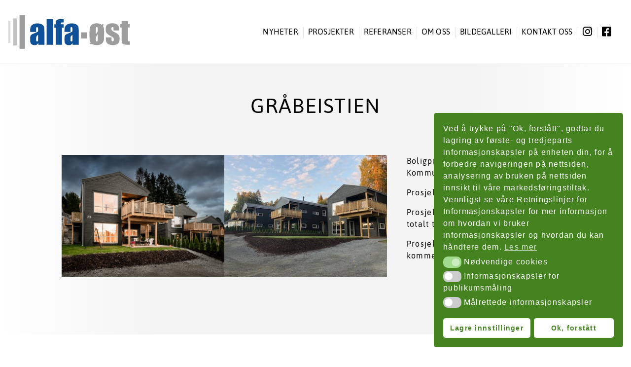

--- FILE ---
content_type: text/html; charset=UTF-8
request_url: https://alfa-ost.no/referanseprosjekt/grabeistien/
body_size: 9872
content:
<!DOCTYPE html>
<html lang="nb-NO">
<head>
            <script>
            window.dataLayer = window.dataLayer || [];
            function gtag(){dataLayer.push(arguments);}

            let consentStatusAudience = ( rbuc_getCookie('cookieconsent_status_audience') == 'allow' ) ? 'granted' : 'denied';
            let consentStatusTarget   = ( rbuc_getCookie('cookieconsent_status_targeted') == 'allow' ) ? 'grant' : 'revoke';

            // console.log('consentStatusAudience', consentStatusAudience);
            // console.log('consentStatusTarget', consentStatusTarget);

            setGoogleConsent(consentStatusAudience, 'default');
            setFacebookConsent(consentStatusTarget);

            function rbuc_getCookie(name) {
                const value = `; ${document.cookie}`;
                const parts = value.split(`; ${name}=`);
                if (parts.length === 2) return parts.pop().split(';').shift();
            }

            function setGoogleConsent(consentStatus, action) {
                gtag("consent", action, {
                    ad_storage: consentStatus,
                    analytics_storage: consentStatus,
                    ad_user_data: consentStatus,
                    ad_personalization: consentStatus,
                    functionality_storage: consentStatus,
                    personalization_storage: consentStatus,
                    security_storage: consentStatus,
                    wait_for_update: 500
                });
            }

            function setFacebookConsent(consentStatus) {
                if (typeof fbq == "undefined") { 
                    return;
                }
                fbq('consent', consentStatus);
            }

            function enableAllCookie() {
                setGoogleConsent('granted', 'update');
                setFacebookConsent('grant');
            }

        </script>
    
    <meta charset="utf-8">
    <meta http-equiv="X-UA-Compatible" content="IE=edge">
    <meta name="format-detection" content="telephone=no">
    <meta name="viewport" content="width=device-width, initial-scale=1">
    <meta http-equiv="Content-Type" content="text/html;charset=UTF-8" />
    <title>
        Gråbeistien | Alfa Øst    </title>

    <link rel="alternate" type="application/rss+xml" title="RSS 2.0" href="https://alfa-ost.no/feed/" />
    <link rel="alternate" type="text/xml" title="RSS .92" href="https://alfa-ost.no/feed/rss/" />
    <link rel="alternate" type="application/atom+xml" title="Atom 0.3" href="https://alfa-ost.no/feed/atom/" />
    <link rel="pingback" href="" />
    <link rel="preload" href="https://alfa-ost.no/wp-content/themes/optikerK-theme/css/font.css" as="style">
    <!-- <link rel="preload" href="https://alfa-ost.no/wp-content/themes/optikerK-theme/css/fontawesome.css" as="style"> -->
    <link rel="stylesheet" href="https://alfa-ost.no/wp-content/themes/optikerK-theme/css/font.css" media="none" onload="if(media!='all')media='all'">
    <!-- <link rel="stylesheet" href="https://alfa-ost.no/wp-content/themes/optikerK-theme/css/fontawesome.css" media="none" onload="if(media!='all')media='all'"> -->
    <meta name='robots' content='index, follow, max-image-preview:large, max-snippet:-1, max-video-preview:-1' />
	<style>img:is([sizes="auto" i], [sizes^="auto," i]) { contain-intrinsic-size: 3000px 1500px }</style>
	
	<!-- This site is optimized with the Yoast SEO plugin v24.3 - https://yoast.com/wordpress/plugins/seo/ -->
	<link rel="canonical" href="https://alfa-ost.no/referanseprosjekt/grabeistien/" />
	<meta property="og:locale" content="nb_NO" />
	<meta property="og:type" content="article" />
	<meta property="og:title" content="Gråbeistien | Alfa Øst" />
	<meta property="og:description" content="Boligprosjekt beliggende på Vinterbro i Ås Kommune. Prosjekt utviklet og tegnet av Alfa Øst. Prosjektet er under bygging og består av totalt tre nye boliger. Prosjektet bygges ut av Bygg- Bolig Øst og kommer for salg fra høsten 2020" />
	<meta property="og:url" content="https://alfa-ost.no/referanseprosjekt/grabeistien/" />
	<meta property="og:site_name" content="Alfa Øst" />
	<meta property="article:publisher" content="https://www.facebook.com/alfa.ost/" />
	<meta property="article:modified_time" content="2023-02-16T10:47:12+00:00" />
	<meta property="og:image" content="https://alfa-ost.no/wp-content/uploads/2023/02/Grabeistien1.png" />
	<meta property="og:image:width" content="348" />
	<meta property="og:image:height" content="242" />
	<meta property="og:image:type" content="image/png" />
	<meta name="twitter:card" content="summary_large_image" />
	<meta name="twitter:label1" content="Ansl. lesetid" />
	<meta name="twitter:data1" content="1 minutt" />
	<script type="application/ld+json" class="yoast-schema-graph">{"@context":"https://schema.org","@graph":[{"@type":"WebPage","@id":"https://alfa-ost.no/referanseprosjekt/grabeistien/","url":"https://alfa-ost.no/referanseprosjekt/grabeistien/","name":"Gråbeistien | Alfa Øst","isPartOf":{"@id":"https://alfa-ost.no/#website"},"primaryImageOfPage":{"@id":"https://alfa-ost.no/referanseprosjekt/grabeistien/#primaryimage"},"image":{"@id":"https://alfa-ost.no/referanseprosjekt/grabeistien/#primaryimage"},"thumbnailUrl":"https://alfa-ost.no/wp-content/uploads/2023/02/Grabeistien1.png","datePublished":"2023-02-16T10:24:48+00:00","dateModified":"2023-02-16T10:47:12+00:00","breadcrumb":{"@id":"https://alfa-ost.no/referanseprosjekt/grabeistien/#breadcrumb"},"inLanguage":"nb-NO","potentialAction":[{"@type":"ReadAction","target":["https://alfa-ost.no/referanseprosjekt/grabeistien/"]}]},{"@type":"ImageObject","inLanguage":"nb-NO","@id":"https://alfa-ost.no/referanseprosjekt/grabeistien/#primaryimage","url":"https://alfa-ost.no/wp-content/uploads/2023/02/Grabeistien1.png","contentUrl":"https://alfa-ost.no/wp-content/uploads/2023/02/Grabeistien1.png","width":348,"height":242},{"@type":"BreadcrumbList","@id":"https://alfa-ost.no/referanseprosjekt/grabeistien/#breadcrumb","itemListElement":[{"@type":"ListItem","position":1,"name":"Home","item":"https://alfa-ost.no/"},{"@type":"ListItem","position":2,"name":"Gråbeistien"}]},{"@type":"WebSite","@id":"https://alfa-ost.no/#website","url":"https://alfa-ost.no/","name":"Alfa Øst","description":"Eiendom-bolig og prosjektutvikling","potentialAction":[{"@type":"SearchAction","target":{"@type":"EntryPoint","urlTemplate":"https://alfa-ost.no/?s={search_term_string}"},"query-input":{"@type":"PropertyValueSpecification","valueRequired":true,"valueName":"search_term_string"}}],"inLanguage":"nb-NO"}]}</script>
	<!-- / Yoast SEO plugin. -->


<script type="text/javascript">
/* <![CDATA[ */
window._wpemojiSettings = {"baseUrl":"https:\/\/s.w.org\/images\/core\/emoji\/15.0.3\/72x72\/","ext":".png","svgUrl":"https:\/\/s.w.org\/images\/core\/emoji\/15.0.3\/svg\/","svgExt":".svg","source":{"concatemoji":"https:\/\/alfa-ost.no\/wp-includes\/js\/wp-emoji-release.min.js?ver=6.7.4"}};
/*! This file is auto-generated */
!function(i,n){var o,s,e;function c(e){try{var t={supportTests:e,timestamp:(new Date).valueOf()};sessionStorage.setItem(o,JSON.stringify(t))}catch(e){}}function p(e,t,n){e.clearRect(0,0,e.canvas.width,e.canvas.height),e.fillText(t,0,0);var t=new Uint32Array(e.getImageData(0,0,e.canvas.width,e.canvas.height).data),r=(e.clearRect(0,0,e.canvas.width,e.canvas.height),e.fillText(n,0,0),new Uint32Array(e.getImageData(0,0,e.canvas.width,e.canvas.height).data));return t.every(function(e,t){return e===r[t]})}function u(e,t,n){switch(t){case"flag":return n(e,"\ud83c\udff3\ufe0f\u200d\u26a7\ufe0f","\ud83c\udff3\ufe0f\u200b\u26a7\ufe0f")?!1:!n(e,"\ud83c\uddfa\ud83c\uddf3","\ud83c\uddfa\u200b\ud83c\uddf3")&&!n(e,"\ud83c\udff4\udb40\udc67\udb40\udc62\udb40\udc65\udb40\udc6e\udb40\udc67\udb40\udc7f","\ud83c\udff4\u200b\udb40\udc67\u200b\udb40\udc62\u200b\udb40\udc65\u200b\udb40\udc6e\u200b\udb40\udc67\u200b\udb40\udc7f");case"emoji":return!n(e,"\ud83d\udc26\u200d\u2b1b","\ud83d\udc26\u200b\u2b1b")}return!1}function f(e,t,n){var r="undefined"!=typeof WorkerGlobalScope&&self instanceof WorkerGlobalScope?new OffscreenCanvas(300,150):i.createElement("canvas"),a=r.getContext("2d",{willReadFrequently:!0}),o=(a.textBaseline="top",a.font="600 32px Arial",{});return e.forEach(function(e){o[e]=t(a,e,n)}),o}function t(e){var t=i.createElement("script");t.src=e,t.defer=!0,i.head.appendChild(t)}"undefined"!=typeof Promise&&(o="wpEmojiSettingsSupports",s=["flag","emoji"],n.supports={everything:!0,everythingExceptFlag:!0},e=new Promise(function(e){i.addEventListener("DOMContentLoaded",e,{once:!0})}),new Promise(function(t){var n=function(){try{var e=JSON.parse(sessionStorage.getItem(o));if("object"==typeof e&&"number"==typeof e.timestamp&&(new Date).valueOf()<e.timestamp+604800&&"object"==typeof e.supportTests)return e.supportTests}catch(e){}return null}();if(!n){if("undefined"!=typeof Worker&&"undefined"!=typeof OffscreenCanvas&&"undefined"!=typeof URL&&URL.createObjectURL&&"undefined"!=typeof Blob)try{var e="postMessage("+f.toString()+"("+[JSON.stringify(s),u.toString(),p.toString()].join(",")+"));",r=new Blob([e],{type:"text/javascript"}),a=new Worker(URL.createObjectURL(r),{name:"wpTestEmojiSupports"});return void(a.onmessage=function(e){c(n=e.data),a.terminate(),t(n)})}catch(e){}c(n=f(s,u,p))}t(n)}).then(function(e){for(var t in e)n.supports[t]=e[t],n.supports.everything=n.supports.everything&&n.supports[t],"flag"!==t&&(n.supports.everythingExceptFlag=n.supports.everythingExceptFlag&&n.supports[t]);n.supports.everythingExceptFlag=n.supports.everythingExceptFlag&&!n.supports.flag,n.DOMReady=!1,n.readyCallback=function(){n.DOMReady=!0}}).then(function(){return e}).then(function(){var e;n.supports.everything||(n.readyCallback(),(e=n.source||{}).concatemoji?t(e.concatemoji):e.wpemoji&&e.twemoji&&(t(e.twemoji),t(e.wpemoji)))}))}((window,document),window._wpemojiSettings);
/* ]]> */
</script>
<style id='wp-emoji-styles-inline-css' type='text/css'>

	img.wp-smiley, img.emoji {
		display: inline !important;
		border: none !important;
		box-shadow: none !important;
		height: 1em !important;
		width: 1em !important;
		margin: 0 0.07em !important;
		vertical-align: -0.1em !important;
		background: none !important;
		padding: 0 !important;
	}
</style>
<link rel='stylesheet' id='wp-block-library-css' href='https://alfa-ost.no/wp-includes/css/dist/block-library/style.min.css?ver=6.7.4' type='text/css' media='all' />
<style id='classic-theme-styles-inline-css' type='text/css'>
/*! This file is auto-generated */
.wp-block-button__link{color:#fff;background-color:#32373c;border-radius:9999px;box-shadow:none;text-decoration:none;padding:calc(.667em + 2px) calc(1.333em + 2px);font-size:1.125em}.wp-block-file__button{background:#32373c;color:#fff;text-decoration:none}
</style>
<style id='global-styles-inline-css' type='text/css'>
:root{--wp--preset--aspect-ratio--square: 1;--wp--preset--aspect-ratio--4-3: 4/3;--wp--preset--aspect-ratio--3-4: 3/4;--wp--preset--aspect-ratio--3-2: 3/2;--wp--preset--aspect-ratio--2-3: 2/3;--wp--preset--aspect-ratio--16-9: 16/9;--wp--preset--aspect-ratio--9-16: 9/16;--wp--preset--color--black: #000000;--wp--preset--color--cyan-bluish-gray: #abb8c3;--wp--preset--color--white: #ffffff;--wp--preset--color--pale-pink: #f78da7;--wp--preset--color--vivid-red: #cf2e2e;--wp--preset--color--luminous-vivid-orange: #ff6900;--wp--preset--color--luminous-vivid-amber: #fcb900;--wp--preset--color--light-green-cyan: #7bdcb5;--wp--preset--color--vivid-green-cyan: #00d084;--wp--preset--color--pale-cyan-blue: #8ed1fc;--wp--preset--color--vivid-cyan-blue: #0693e3;--wp--preset--color--vivid-purple: #9b51e0;--wp--preset--gradient--vivid-cyan-blue-to-vivid-purple: linear-gradient(135deg,rgba(6,147,227,1) 0%,rgb(155,81,224) 100%);--wp--preset--gradient--light-green-cyan-to-vivid-green-cyan: linear-gradient(135deg,rgb(122,220,180) 0%,rgb(0,208,130) 100%);--wp--preset--gradient--luminous-vivid-amber-to-luminous-vivid-orange: linear-gradient(135deg,rgba(252,185,0,1) 0%,rgba(255,105,0,1) 100%);--wp--preset--gradient--luminous-vivid-orange-to-vivid-red: linear-gradient(135deg,rgba(255,105,0,1) 0%,rgb(207,46,46) 100%);--wp--preset--gradient--very-light-gray-to-cyan-bluish-gray: linear-gradient(135deg,rgb(238,238,238) 0%,rgb(169,184,195) 100%);--wp--preset--gradient--cool-to-warm-spectrum: linear-gradient(135deg,rgb(74,234,220) 0%,rgb(151,120,209) 20%,rgb(207,42,186) 40%,rgb(238,44,130) 60%,rgb(251,105,98) 80%,rgb(254,248,76) 100%);--wp--preset--gradient--blush-light-purple: linear-gradient(135deg,rgb(255,206,236) 0%,rgb(152,150,240) 100%);--wp--preset--gradient--blush-bordeaux: linear-gradient(135deg,rgb(254,205,165) 0%,rgb(254,45,45) 50%,rgb(107,0,62) 100%);--wp--preset--gradient--luminous-dusk: linear-gradient(135deg,rgb(255,203,112) 0%,rgb(199,81,192) 50%,rgb(65,88,208) 100%);--wp--preset--gradient--pale-ocean: linear-gradient(135deg,rgb(255,245,203) 0%,rgb(182,227,212) 50%,rgb(51,167,181) 100%);--wp--preset--gradient--electric-grass: linear-gradient(135deg,rgb(202,248,128) 0%,rgb(113,206,126) 100%);--wp--preset--gradient--midnight: linear-gradient(135deg,rgb(2,3,129) 0%,rgb(40,116,252) 100%);--wp--preset--font-size--small: 13px;--wp--preset--font-size--medium: 20px;--wp--preset--font-size--large: 36px;--wp--preset--font-size--x-large: 42px;--wp--preset--spacing--20: 0.44rem;--wp--preset--spacing--30: 0.67rem;--wp--preset--spacing--40: 1rem;--wp--preset--spacing--50: 1.5rem;--wp--preset--spacing--60: 2.25rem;--wp--preset--spacing--70: 3.38rem;--wp--preset--spacing--80: 5.06rem;--wp--preset--shadow--natural: 6px 6px 9px rgba(0, 0, 0, 0.2);--wp--preset--shadow--deep: 12px 12px 50px rgba(0, 0, 0, 0.4);--wp--preset--shadow--sharp: 6px 6px 0px rgba(0, 0, 0, 0.2);--wp--preset--shadow--outlined: 6px 6px 0px -3px rgba(255, 255, 255, 1), 6px 6px rgba(0, 0, 0, 1);--wp--preset--shadow--crisp: 6px 6px 0px rgba(0, 0, 0, 1);}:where(.is-layout-flex){gap: 0.5em;}:where(.is-layout-grid){gap: 0.5em;}body .is-layout-flex{display: flex;}.is-layout-flex{flex-wrap: wrap;align-items: center;}.is-layout-flex > :is(*, div){margin: 0;}body .is-layout-grid{display: grid;}.is-layout-grid > :is(*, div){margin: 0;}:where(.wp-block-columns.is-layout-flex){gap: 2em;}:where(.wp-block-columns.is-layout-grid){gap: 2em;}:where(.wp-block-post-template.is-layout-flex){gap: 1.25em;}:where(.wp-block-post-template.is-layout-grid){gap: 1.25em;}.has-black-color{color: var(--wp--preset--color--black) !important;}.has-cyan-bluish-gray-color{color: var(--wp--preset--color--cyan-bluish-gray) !important;}.has-white-color{color: var(--wp--preset--color--white) !important;}.has-pale-pink-color{color: var(--wp--preset--color--pale-pink) !important;}.has-vivid-red-color{color: var(--wp--preset--color--vivid-red) !important;}.has-luminous-vivid-orange-color{color: var(--wp--preset--color--luminous-vivid-orange) !important;}.has-luminous-vivid-amber-color{color: var(--wp--preset--color--luminous-vivid-amber) !important;}.has-light-green-cyan-color{color: var(--wp--preset--color--light-green-cyan) !important;}.has-vivid-green-cyan-color{color: var(--wp--preset--color--vivid-green-cyan) !important;}.has-pale-cyan-blue-color{color: var(--wp--preset--color--pale-cyan-blue) !important;}.has-vivid-cyan-blue-color{color: var(--wp--preset--color--vivid-cyan-blue) !important;}.has-vivid-purple-color{color: var(--wp--preset--color--vivid-purple) !important;}.has-black-background-color{background-color: var(--wp--preset--color--black) !important;}.has-cyan-bluish-gray-background-color{background-color: var(--wp--preset--color--cyan-bluish-gray) !important;}.has-white-background-color{background-color: var(--wp--preset--color--white) !important;}.has-pale-pink-background-color{background-color: var(--wp--preset--color--pale-pink) !important;}.has-vivid-red-background-color{background-color: var(--wp--preset--color--vivid-red) !important;}.has-luminous-vivid-orange-background-color{background-color: var(--wp--preset--color--luminous-vivid-orange) !important;}.has-luminous-vivid-amber-background-color{background-color: var(--wp--preset--color--luminous-vivid-amber) !important;}.has-light-green-cyan-background-color{background-color: var(--wp--preset--color--light-green-cyan) !important;}.has-vivid-green-cyan-background-color{background-color: var(--wp--preset--color--vivid-green-cyan) !important;}.has-pale-cyan-blue-background-color{background-color: var(--wp--preset--color--pale-cyan-blue) !important;}.has-vivid-cyan-blue-background-color{background-color: var(--wp--preset--color--vivid-cyan-blue) !important;}.has-vivid-purple-background-color{background-color: var(--wp--preset--color--vivid-purple) !important;}.has-black-border-color{border-color: var(--wp--preset--color--black) !important;}.has-cyan-bluish-gray-border-color{border-color: var(--wp--preset--color--cyan-bluish-gray) !important;}.has-white-border-color{border-color: var(--wp--preset--color--white) !important;}.has-pale-pink-border-color{border-color: var(--wp--preset--color--pale-pink) !important;}.has-vivid-red-border-color{border-color: var(--wp--preset--color--vivid-red) !important;}.has-luminous-vivid-orange-border-color{border-color: var(--wp--preset--color--luminous-vivid-orange) !important;}.has-luminous-vivid-amber-border-color{border-color: var(--wp--preset--color--luminous-vivid-amber) !important;}.has-light-green-cyan-border-color{border-color: var(--wp--preset--color--light-green-cyan) !important;}.has-vivid-green-cyan-border-color{border-color: var(--wp--preset--color--vivid-green-cyan) !important;}.has-pale-cyan-blue-border-color{border-color: var(--wp--preset--color--pale-cyan-blue) !important;}.has-vivid-cyan-blue-border-color{border-color: var(--wp--preset--color--vivid-cyan-blue) !important;}.has-vivid-purple-border-color{border-color: var(--wp--preset--color--vivid-purple) !important;}.has-vivid-cyan-blue-to-vivid-purple-gradient-background{background: var(--wp--preset--gradient--vivid-cyan-blue-to-vivid-purple) !important;}.has-light-green-cyan-to-vivid-green-cyan-gradient-background{background: var(--wp--preset--gradient--light-green-cyan-to-vivid-green-cyan) !important;}.has-luminous-vivid-amber-to-luminous-vivid-orange-gradient-background{background: var(--wp--preset--gradient--luminous-vivid-amber-to-luminous-vivid-orange) !important;}.has-luminous-vivid-orange-to-vivid-red-gradient-background{background: var(--wp--preset--gradient--luminous-vivid-orange-to-vivid-red) !important;}.has-very-light-gray-to-cyan-bluish-gray-gradient-background{background: var(--wp--preset--gradient--very-light-gray-to-cyan-bluish-gray) !important;}.has-cool-to-warm-spectrum-gradient-background{background: var(--wp--preset--gradient--cool-to-warm-spectrum) !important;}.has-blush-light-purple-gradient-background{background: var(--wp--preset--gradient--blush-light-purple) !important;}.has-blush-bordeaux-gradient-background{background: var(--wp--preset--gradient--blush-bordeaux) !important;}.has-luminous-dusk-gradient-background{background: var(--wp--preset--gradient--luminous-dusk) !important;}.has-pale-ocean-gradient-background{background: var(--wp--preset--gradient--pale-ocean) !important;}.has-electric-grass-gradient-background{background: var(--wp--preset--gradient--electric-grass) !important;}.has-midnight-gradient-background{background: var(--wp--preset--gradient--midnight) !important;}.has-small-font-size{font-size: var(--wp--preset--font-size--small) !important;}.has-medium-font-size{font-size: var(--wp--preset--font-size--medium) !important;}.has-large-font-size{font-size: var(--wp--preset--font-size--large) !important;}.has-x-large-font-size{font-size: var(--wp--preset--font-size--x-large) !important;}
:where(.wp-block-post-template.is-layout-flex){gap: 1.25em;}:where(.wp-block-post-template.is-layout-grid){gap: 1.25em;}
:where(.wp-block-columns.is-layout-flex){gap: 2em;}:where(.wp-block-columns.is-layout-grid){gap: 2em;}
:root :where(.wp-block-pullquote){font-size: 1.5em;line-height: 1.6;}
</style>
<link rel='stylesheet' id='contact-form-7-css' href='https://alfa-ost.no/wp-content/plugins/contact-form-7/includes/css/styles.css?ver=6.0.3' type='text/css' media='all' />
<link rel='stylesheet' id='rb_uc_consent-styles-css' href='https://alfa-ost.no/wp-content/plugins/risingbear-user-consent//assets/css/consent-styles.css?ver=6.7.4' type='text/css' media='all' />
<link rel='stylesheet' id='nsc_bar_nice-cookie-consent-css' href='https://alfa-ost.no/wp-content/plugins/beautiful-and-responsive-cookie-consent/public/cookieNSCconsent.min.css?ver=4.5.0' type='text/css' media='all' />
<link rel='stylesheet' id='style-css' href='https://alfa-ost.no/wp-content/themes/optikerK-theme/style.css?ver=6.7.4' type='text/css' media='all' />
<link rel='stylesheet' id='bootstrap_style-css' href='https://alfa-ost.no/wp-content/themes/optikerK-theme/css/bootstrap-grid.min.css?ver=6.7.4' type='text/css' media='all' />
<link rel='stylesheet' id='main-css' href='https://alfa-ost.no/wp-content/themes/optikerK-theme/css/main.css?ver=6.7.4' type='text/css' media='all' />
<link rel='stylesheet' id='fontawesome.css-css' href='https://alfa-ost.no/wp-content/themes/optikerK-theme/css/all.min.css?ver=6.7.4' type='text/css' media='all' />
<link rel='stylesheet' id='slick-css' href='https://alfa-ost.no/wp-content/themes/optikerK-theme/css/slick.css?ver=6.7.4' type='text/css' media='all' />
<link rel='stylesheet' id='slick-theme-css' href='https://alfa-ost.no/wp-content/themes/optikerK-theme/css/slick-theme.css?ver=6.7.4' type='text/css' media='all' />
<script type="text/javascript" src="https://alfa-ost.no/wp-includes/js/jquery/jquery.min.js?ver=3.7.1" id="jquery-core-js"></script>
<script type="text/javascript" src="https://alfa-ost.no/wp-includes/js/jquery/jquery-migrate.min.js?ver=3.4.1" id="jquery-migrate-js"></script>
<link rel="https://api.w.org/" href="https://alfa-ost.no/wp-json/" /><link rel="alternate" title="JSON" type="application/json" href="https://alfa-ost.no/wp-json/wp/v2/referanseprosjekt/1054" /><link rel="EditURI" type="application/rsd+xml" title="RSD" href="https://alfa-ost.no/xmlrpc.php?rsd" />
<link rel='shortlink' href='https://alfa-ost.no/?p=1054' />
<link rel="alternate" title="oEmbed (JSON)" type="application/json+oembed" href="https://alfa-ost.no/wp-json/oembed/1.0/embed?url=https%3A%2F%2Falfa-ost.no%2Freferanseprosjekt%2Fgrabeistien%2F" />
<link rel="alternate" title="oEmbed (XML)" type="text/xml+oembed" href="https://alfa-ost.no/wp-json/oembed/1.0/embed?url=https%3A%2F%2Falfa-ost.no%2Freferanseprosjekt%2Fgrabeistien%2F&#038;format=xml" />
<link rel="icon" href="https://alfa-ost.no/wp-content/uploads/2021/04/Alfa-Ost_favicon.svg" sizes="32x32" />
<link rel="icon" href="https://alfa-ost.no/wp-content/uploads/2021/04/Alfa-Ost_favicon.svg" sizes="192x192" />
<link rel="apple-touch-icon" href="https://alfa-ost.no/wp-content/uploads/2021/04/Alfa-Ost_favicon.svg" />
<meta name="msapplication-TileImage" content="https://alfa-ost.no/wp-content/uploads/2021/04/Alfa-Ost_favicon.svg" />
</head>
<body>

    <header id="header" class="d-flex align-items-center">
        <div class="container">
            
            <!-- Navbar content -->
            <div class="row align-items-center">
                <div class="col-10 col-xl-auto d-flex justify-content-start justify-content-xl-center">
                    <a class="header-img d-flex" href="https://alfa-ost.no"><img src="https://alfa-ost.no/wp-content/uploads/2021/04/Alfa-Ost_logo.svg"></a>
                </div>
                <div class="col-2 d-xl-none d-flex align-items-center justify-content-end mobile-button-block">
                    <div id="mobile-button" class="d-flex flex-column align-items-end"><span></span><span></span><span></span></div>
                </div>
                <div id="menu-container" class="col-xl col-12 d-xl-block mobile-menu">
          
                    <div class="container-fluid ">
                    <div id="navbar" class="nav"><ul id="nav-menu-walker" class="nav-menu d-flex justify-content-xl-end flex-column flex-xl-row"><li id="menu-item-373" class="menu-item menu-item-type-post_type menu-item-object-page menu-item-373"><a href="https://alfa-ost.no/nyheter/">Nyheter</a></li>
<li id="menu-item-948" class="menu-item menu-item-type-post_type menu-item-object-page menu-item-948"><a href="https://alfa-ost.no/prosjekter/">Prosjekter</a></li>
<li id="menu-item-947" class="menu-item menu-item-type-post_type menu-item-object-page menu-item-947"><a href="https://alfa-ost.no/referanseprosjekt/">Referanser</a></li>
<li id="menu-item-1063" class="menu-item menu-item-type-post_type menu-item-object-page menu-item-1063"><a href="https://alfa-ost.no/om-oss/">Om oss</a></li>
<li id="menu-item-1062" class="menu-item menu-item-type-post_type menu-item-object-page menu-item-1062"><a href="https://alfa-ost.no/bildegalleri/">Bildegalleri</a></li>
<li id="menu-item-263" class="menu-item menu-item-type-post_type menu-item-object-page menu-item-263"><a href="https://alfa-ost.no/kontakt-oss/">Kontakt oss</a></li>
<li id="menu-item-124" class="menu-fab-icon menu-item menu-item-type-custom menu-item-object-custom menu-item-124"><a target="_blank" href="https://www.instagram.com/alfa-ost"><i class="fab fa-instagram"></i> <span class="mobile-only">Instagram</span></a></li>
<li id="menu-item-125" class="menu-fab-icon menu-item menu-item-type-custom menu-item-object-custom menu-item-125"><a target="_blank" href="https://www.facebook.com/alfa.ost/"><i class="fab fa-facebook-square"></i> <span class="mobile-only">Facebook</span></a></li>
</ul></div>                    </div>
                </div>
            </div>
        </div>
    </header>
    <main>		
		<div class="container-fluid" id="om-invisibli">
    		<div class="container">
    			<div class="row justify-content-center flex-column">
    					<h2>Gråbeistien</h2>
    			</div>
    		</div>
		</div>	
		<div class="container-fluid content-block">
            <div class="container">
                
<div class="wp-block-columns is-layout-flex wp-container-core-columns-is-layout-1 wp-block-columns-is-layout-flex">
<div class="wp-block-column is-layout-flow wp-block-column-is-layout-flow" style="flex-basis:66.66%">
<figure class="wp-block-gallery has-nested-images columns-default is-cropped wp-block-gallery-1 is-layout-flex wp-block-gallery-is-layout-flex">
<figure class="wp-block-image size-large"><img fetchpriority="high" decoding="async" width="348" height="242" src="https://alfa-ost.no/wp-content/uploads/2023/02/Grabeistien1.png" alt="" class="wp-image-1074" srcset="https://alfa-ost.no/wp-content/uploads/2023/02/Grabeistien1.png 348w, https://alfa-ost.no/wp-content/uploads/2023/02/Grabeistien1-300x209.png 300w" sizes="(max-width: 348px) 100vw, 348px" /></figure>



<figure class="wp-block-image size-large"><img decoding="async" width="320" height="240" src="https://alfa-ost.no/wp-content/uploads/2023/02/Grabeistien2.jpg" alt="" class="wp-image-1075" srcset="https://alfa-ost.no/wp-content/uploads/2023/02/Grabeistien2.jpg 320w, https://alfa-ost.no/wp-content/uploads/2023/02/Grabeistien2-300x225.jpg 300w" sizes="(max-width: 320px) 100vw, 320px" /></figure>
</figure>
</div>



<div class="wp-block-column is-layout-flow wp-block-column-is-layout-flow" style="flex-basis:33.33%">
<p>Boligprosjekt beliggende på Vinterbro i Ås Kommune. </p>



<p>Prosjekt utviklet og tegnet av Alfa Øst. </p>



<p>Prosjektet er under bygging og består av totalt tre nye boliger. </p>



<p>Prosjektet bygges ut av Bygg- Bolig Øst og kommer for salg fra høsten 2020.</p>
</div>
</div>
            </div>
        </div>
		</main>
<footer id="footer" class="footer">

<div class="container-fluid" id="footer-widget-area">
	<div class="container">
		<div class="row align-items-center">
			<div class="col-xl-3 col-md-12 col-sm-6 col-12 pb-md-0 pb-sm-3 pb-0 d-flex flex-column align-items-center">
				 					<div class="footer-widget-block fotter-logo-column">			<div class="textwidget"><p><img loading="lazy" decoding="async" class="aligncenter size-medium wp-image-885" src="https://devtemp.no/alfa-ost.no/wp-content/uploads/2021/04/Alfa-Ost_logo.svg" alt="Alfa-Ost" width="300" height="300" /></p>
<p class="d-flex justify-content-center align-items-center social-links-footer">Følg oss : <i class="fab fa-instagram"></i> <i class="fab fa-facebook-square"></i></p>
</div>
		</div> 							</div>

			<div class="col-xl-3 col-md-4 col-sm-6 col-12 pb-md-0 pb-sm-3 pb-0 pt-sm-0 pt-4">
										<div class="footer-widget-block">			<div class="textwidget"><p>Adresse: Rasmus Solbergs Vei 2, 1423 Ski</p>
</div>
		</div>								</div>
			<div class="col-xl-3 col-md-4 col-sm-6 col-12 pt-md-0 pt-4">
										<div class="footer-widget-block">			<div class="textwidget"><p>Telefon: <a href="tel:47489230">47489230</a></p>
</div>
		</div>								</div>
			<div class="col-xl-3 col-md-4 col-sm-6 col-12 pt-md-0 pt-4">
										<div class="footer-widget-block">			<div class="textwidget"><p>E-post: <a href="mailto:post@alfa-ost.no" target="_blank" rel="noopener">post@alfa-ost.no</a></p>
</div>
		</div>								</div>


			
		</div>
	</div>
</div>
</footer>
<div class="hidden" hidden>
  <svg width="0" height="0" class="hidden">
  <symbol xmlns="http://www.w3.org/2000/svg" viewBox="-44.6 225.3 391.3 391.3" id="plus-solid_pro">
    <path d="M314.6 401.2h-144v-144c0-17.7-2-32-19.7-32s-19.7 14.3-19.7 32v144h-144c-17.7 0-32 2-32 19.7s14.3 19.6 32 19.6h144v144c0 17.7 2 32 19.7 32s19.7-14.3 19.7-32v-144h144c17.7 0 32-2 32-19.6 0-17.7-14.3-19.7-32-19.7z"></path>
  </symbol>
  <symbol xmlns="http://www.w3.org/2000/svg" viewBox="-49.8 276.8 288.9 288.9" id="times-solid-pro">
    <path d="M-35 319.4L66.8 421.2-35 523c-12.5 12.5-21.2 24-8.7 36.6 12.5 12.5 24 3.8 36.6-8.7L94.7 449.1l101.8 101.8c12.5 12.5 24 21.2 36.6 8.7 12.5-12.5 3.7-24-8.8-36.5L122.5 421.3l101.8-101.8c12.5-12.5 21.2-24 8.7-36.6-12.5-12.5-24-3.8-36.6 8.7L94.6 393.4-7.2 291.6c-12.5-12.5-24-21.2-36.5-8.8-12.5 12.5-3.8 24.1 8.7 36.6z"></path>
  </symbol>
</svg></div>

        <script>
            jQuery(document).ready(function($){
        
                /*
                * GDPR cookies checkbox
                */
        
                /*
                * add html and cookies to the "ch-slider" checkboxes in a cycle
                * added Timeout because in some cases the script did not have time to work
                */
                setTimeout(function(){
                    $(".ch-slider").each(function(index) {
                        $('<label for="' + $(this).attr("id") + '" class="chslider"><span class="chslider__off"></span> <span class="chslider__circle"></span> <span class="chslider__on"></span></label>').insertAfter( $(this) );
        
                        var cookie_name = $(this).attr("name");
                        var el_id = $(this).attr("id");

                        if(cookie_name == 'audience_cookies') {
                            if ( rbuc_getCookie('cookieconsent_status_audience') == 'allow' ) {
                                if (el_id == 'audience_cookies') {
                                    $("#audience_cookies").prop("checked", true);
                                }
                                else {
                                    $("#audience_cookies").prop("checked", false);
                                }
                            }
                            else {
                                $("#audience_cookies").prop("checked", false);
                            }
                        }
                        else if(cookie_name == 'targeted_cookies') {
                            if ( rbuc_getCookie('cookieconsent_status_targeted') == 'allow' ) {
                                if (el_id == 'targeted_cookies') {
                                    $("#targeted_cookies").prop("checked", true);
                                }
                                else {
                                    $("#targeted_cookies").prop("checked", false);
                                }
                            }
                            else {
                                $("#targeted_cookies").prop("checked", false);
                            }
                        }
        
                    })
                }, 400);
        
                /*
                * when the value of the checkbox has been changed, change the cookies
                */
                $('.ch-slider').on('change', function(){
                    let cookie_name = $(this).attr("name");
        
                    if(cookie_name == 'audience_cookies') {
                        // set cookie value
                        if ( $(this).is(":checked") ) {
                            document.cookie = "cookieconsent_status_audience=allow; path=/";
                            document.cookie = "cookieconsent_status=savesettings; path=/";
                            setGoogleConsent('granted', 'update');

                            $('#nsc_bar_input_switchaudience').prop('checked', true);
                        }else {
                            document.cookie = "cookieconsent_status_audience=denied; path=/";
                            setGoogleConsent('denied', 'update');
                            $('#nsc_bar_input_switchaudience').prop('checked', false);
                        }
                    }
                    else if(cookie_name == 'targeted_cookies') {
                        // set cookie value
                        if ( $(this).is(":checked") ) {
                            // rb_setCookie(cookie_name, false, days);
        
                            //delete when off
                            // rb_setCookie('targeted_cookies',"",-1);
                            document.cookie = "cookieconsent_status_targeted=allow; path=/";
                            document.cookie = "cookieconsent_status=savesettings; path=/";
                            // setOptIn();
                            setFacebookConsent('grant');
                            $('#nsc_bar_input_switchtargeted').prop('checked', true);
                        }
                        else {
                            // rb_setCookie(cookie_name, true, days);
                            document.cookie = "cookieconsent_status_targeted=denied; path=/";
                            setFacebookConsent('revoke');
                            $('#nsc_bar_input_switchtargeted').prop('checked', false);
                        }
                    }
                });

                $('body').on('change', '.cc-switch-element input', function(){
                    let elID = $(this).attr('id');
                    if ( elID == 'nsc_bar_input_switchaudience' ) {
                        if ( $(this).is(":checked") )
                            $('#audience_cookies').prop('checked', true);
                        else
                            $('#audience_cookies').prop('checked', false);
                    }

                    if ( elID == 'nsc_bar_input_switchtargeted' ) {
                        if ( $(this).is(":checked") )
                            $('#targeted_cookies').prop('checked', true);
                        else
                            $('#targeted_cookies').prop('checked', false);
                    }
                });
        
                /*
                * if clicked on button "Ok, forstått" on cookie popup on page
                * "Våre retningslinjer for informasjonskapsler" - uncheck checkboxes
                */
                $('body').on('click', '.cc-btn.cc-allowall', function(){
                    enableAllCookie();
                    $('.ch-slider').each(function(index) {
                        $(this).prop( 'checked', true );
                    });
                });
            });
    
         </script>
    <style id='core-block-supports-inline-css' type='text/css'>
.wp-block-gallery.wp-block-gallery-1{--wp--style--unstable-gallery-gap:var( --wp--style--gallery-gap-default, var( --gallery-block--gutter-size, var( --wp--style--block-gap, 0.5em ) ) );gap:var( --wp--style--gallery-gap-default, var( --gallery-block--gutter-size, var( --wp--style--block-gap, 0.5em ) ) );}.wp-container-core-columns-is-layout-1{flex-wrap:nowrap;}
</style>
<script type="text/javascript" src="https://alfa-ost.no/wp-includes/js/dist/hooks.min.js?ver=4d63a3d491d11ffd8ac6" id="wp-hooks-js"></script>
<script type="text/javascript" src="https://alfa-ost.no/wp-includes/js/dist/i18n.min.js?ver=5e580eb46a90c2b997e6" id="wp-i18n-js"></script>
<script type="text/javascript" id="wp-i18n-js-after">
/* <![CDATA[ */
wp.i18n.setLocaleData( { 'text direction\u0004ltr': [ 'ltr' ] } );
/* ]]> */
</script>
<script type="text/javascript" src="https://alfa-ost.no/wp-content/plugins/contact-form-7/includes/swv/js/index.js?ver=6.0.3" id="swv-js"></script>
<script type="text/javascript" id="contact-form-7-js-translations">
/* <![CDATA[ */
( function( domain, translations ) {
	var localeData = translations.locale_data[ domain ] || translations.locale_data.messages;
	localeData[""].domain = domain;
	wp.i18n.setLocaleData( localeData, domain );
} )( "contact-form-7", {"translation-revision-date":"2024-04-23 04:31:02+0000","generator":"GlotPress\/4.0.1","domain":"messages","locale_data":{"messages":{"":{"domain":"messages","plural-forms":"nplurals=2; plural=n != 1;","lang":"nb_NO"},"Error:":["Feil:"]}},"comment":{"reference":"includes\/js\/index.js"}} );
/* ]]> */
</script>
<script type="text/javascript" id="contact-form-7-js-before">
/* <![CDATA[ */
var wpcf7 = {
    "api": {
        "root": "https:\/\/alfa-ost.no\/wp-json\/",
        "namespace": "contact-form-7\/v1"
    }
};
/* ]]> */
</script>
<script type="text/javascript" src="https://alfa-ost.no/wp-content/plugins/contact-form-7/includes/js/index.js?ver=6.0.3" id="contact-form-7-js"></script>
<script type="text/javascript" src="https://alfa-ost.no/wp-content/plugins/beautiful-and-responsive-cookie-consent/public/cookieNSCconsent.min.js?ver=4.5.0" id="nsc_bar_nice-cookie-consent_js-js"></script>
<script type="text/javascript" id="nsc_bar_nice-cookie-consent_js-js-after">
/* <![CDATA[ */
window.addEventListener("load",function(){  window.cookieconsent.initialise({
    "content": {
        "deny": "Deny",
        "dismiss": "Got it",
        "allow": "Ok, forstått",
        "link": "Les mer",
        "href": "https:\/\/alfa-ost.no\/vare-retningslinjer-for-informasjonskapsler\/",
        "message": "Ved å trykke på \"Ok, forstått\", godtar du lagring av første- og tredjeparts informasjonskapsler på enheten din, for å forbedre navigeringen på nettsiden, analysering av bruken på nettsiden innsikt til våre markedsføringstiltak. Vennligst se våre Retningslinjer for Informasjonskapsler for mer informasjon om hvordan vi bruker informasjonskapsler og hvordan du kan håndtere dem.",
        "policy": "Innstillinger for informasjonskapsler",
        "savesettings": "Lagre innstillinger",
        "linksecond": "Just another Link",
        "hrefsecond": "https:\/\/yourdomain\/anotherLink"
    },
    "type": "detailedRev",
    "palette": {
        "popup": {
            "background": "#448320",
            "text": "#fff"
        },
        "button": {
            "background": "#fff",
            "text": "#448320",
            "border": ""
        },
        "switches": {
            "background": "",
            "backgroundChecked": "",
            "switch": "",
            "text": ""
        }
    },
    "position": "bottom-right",
    "theme": "classic",
    "cookietypes": [
        {
            "label": "Nødvendige cookies",
            "checked": "checked",
            "disabled": "disabled",
            "cookie_suffix": "required"
        },
        {
            "label": "Informasjonskapsler for publikumsmåling",
            "checked": "",
            "disabled": "",
            "cookie_suffix": "audience"
        },
        {
            "label": "Målrettede informasjonskapsler",
            "checked": "",
            "disabled": "",
            "cookie_suffix": "targeted"
        }
    ],
    "revokable": "0",
    "dataLayerName": "dataLayer",
    "container": "",
    "customizedFont": "",
    "makeButtonsEqual": "1",
    "setDiffDefaultCookiesFirstPV": "0",
    "blockScreen": "0",
    "disableWithiniFrames": "0"
})});
/* ]]> */
</script>
<script type="text/javascript" src="https://alfa-ost.no/wp-content/themes/optikerK-theme/js/bootstrap.min.js?ver=2.0" id="bootstrap-js"></script>
<script type="text/javascript" src="https://alfa-ost.no/wp-content/themes/optikerK-theme/js/smoothscroll.min.js?ver=2.0" id="smoothscroll-js"></script>
<script type="text/javascript" src="https://alfa-ost.no/wp-content/themes/optikerK-theme/js/slick.min.js?ver=2.0" id="slick-js"></script>
<script type="text/javascript" src="https://alfa-ost.no/wp-content/themes/optikerK-theme/js/custom.js?ver=2.0" id="custom_jq-js"></script>

</body>
</html>

--- FILE ---
content_type: text/css
request_url: https://alfa-ost.no/wp-content/themes/optikerK-theme/css/font.css
body_size: 182
content:
@font-face {

    font-family: 'Asap';

    src: url('../fonts/Asap/Asap-Bold.eot');

    src: local('Asap Bold'), local('Asap-Bold'),

        url('../fonts/Asap/Asap-Bold.eot?#iefix') format('embedded-opentype'),

        url('../fonts/Asap/Asap-Bold.woff2') format('woff2'),

        url('../fonts/Asap/Asap-Bold.woff') format('woff'),

        url('../fonts/Asap/Asap-Bold.ttf') format('truetype'),

        url('../fonts/Asap/Asap-Bold.svg') format('svg');

    font-weight: 700;

    font-style: normal;

    font-display: swap;

}

@font-face {

    font-family: 'Asap';

    src: url('../fonts/Asap/Asap-Medium.eot');

    src: local('Asap Medium'), local('Asap-Medium'),

        url('../fonts/Asap/Asap-Medium.eot?#iefix') format('embedded-opentype'),

        url('../fonts/Asap/Asap-Medium.woff2') format('woff2'),

        url('../fonts/Asap/Asap-Medium.woff') format('woff'),

        url('../fonts/Asap/Asap-Medium.ttf') format('truetype'),

        url('../fonts/Asap/Asap-Medium.svg') format('svg');

    font-weight: 500;

    font-style: normal;

    font-display: swap;

}

@font-face {

    font-family: 'Asap';

    src: url('../fonts/Asap/Asap-Regular.svg.eot');

    src: local('Asap Regular'), local('Asap-Regular'),

        url('../fonts/Asap/Asap-Regular.eot?#iefix') format('embedded-opentype'),

        url('../fonts/Asap/Asap-Regular.woff2') format('woff2'),

        url('../fonts/Asap/Asap-Regular.woff') format('woff'),

        url('../fonts/Asap/Asap-Regular.ttf') format('truetype'),

        url('../fonts/Asap/Asap-Regular.svg') format('svg');

    font-weight: normal;

    font-style: normal;

    font-display: swap;

}

--- FILE ---
content_type: text/css
request_url: https://alfa-ost.no/wp-content/themes/optikerK-theme/style.css?ver=6.7.4
body_size: -19
content:
/*
Theme name: optikerK-theme
Description: Custom theme on Wordpress
Version: 1.0
Author: risingbear
*/

--- FILE ---
content_type: text/css
request_url: https://alfa-ost.no/wp-content/themes/optikerK-theme/css/main.css?ver=6.7.4
body_size: 7584
content:
:root {
  --hover-color: #adadad;
  --main-color: #003774;
  --main-background: #f2f2f2;
}
body {
    margin : 0px!important;
    font-family: 'Asap'!important;
    color: #000000;
    letter-spacing: .08em;
    line-height: 1.5rem;
}
body a {
    text-decoration: none;
    color: var(--main-color);   
}
body a:hover {
    color: #000000;
}
body h1, body h2, body h3, body h4 {
	font-weight: 400;
	line-height: normal;
}
body li {
	line-height: 2rem;
}
/* width */
::-webkit-scrollbar {
  width: 4px;
}
/* Track */
::-webkit-scrollbar-track {
  background: #faf9f7;
}
/* Handle */
::-webkit-scrollbar-thumb {
  background: #999999;
}
/* Handle on hover */
::-webkit-scrollbar-thumb:hover {
  background: #777777;
}
.w-100 {
    width: 100%;
}
/*button*/
button {
    font-family: 'Asap'!important;
}
.button, .booking-button-form {
    -webkit-appearance: none;
    position: relative;
    overflow: hidden;
    display: inline-block;
    background-color: var(--main-color);
    border: 1px solid var(--main-color);
    border-radius: 0;
    font-size: 16px;
    color: #ffffff!important;
    padding: 10px 20px;
    transition: .3s;
    text-decoration: none;
    cursor: pointer;
    text-align: center;
}
.button:hover,.booking-button-form:hover {
    background: #000000;
    border: 1px solid #000000;
}
.booking-time-heading {
    width: 100%;
}
.button.buttonWhite {
    border: 1px solid #ffffff;
    color: #ffffff!important;
}
.button.buttonWhite:hover {
    color: #ffffff!important;
    background: var(--main-color);
    border-color: var(--main-color);
    transition: all 0.4s ease 0s;
}
.button.buttonIntext {
    margin-top: 5px!important;
    margin-bottom: 5px!important;
}
@media (max-width: 768px) {
    .button {
        max-width: 230px;
    }
}
@media (max-width: 576px) {
    .button {
        padding: 8px 16px;
    }
}
/*header*/
#header {
    min-height: 130px;
    border-bottom: 1px solid #e2e2e2;
    background-color: rgba(255,255,255,1);
    transition: min-height 0.5s ease-out, background-color 1s ease-out;
    position: sticky;
    top: 0px;
    width: 100%;
    z-index: 999;
}  
#header > .container { 
    max-width: 1400px;
}
#header.sticky {
    min-height: 80px;
    transition: min-height 0.3s ease-out,background-color 0.3s ease-out;
    background-color: rgba(255,255,255,1);
}
#header.background-light {
	transition: background-color 0.3s ease-out;
    background-color: rgba(255,255,255,1);
}
.logo-block {
    display: inline-block;
}
.header-img img {
    width: 100%;
    height: auto;
    max-width: 250px;
    min-width: 200px;
}
.nav-menu {
    list-style-type: none;
    margin: 0;
    padding: 0;
}
.menu-item {
    padding: 0;
    position: relative;
    font-size: 0;
    display: flex;
    flex-wrap: wrap;
}
.menu-item:first-child {
    padding-left: 0;
}
.menu-item:last-child {
    padding-right: 0;
}
.menu-item:before {
    content: '';
    width: 1px;
    background: #e2e2e2;
    height: 35%;
    top: 35%;
    position: absolute;
    left: 0;
}
.menu-item:first-child:before {
    content: none;
}
.menu-item a {
    text-transform: uppercase;
    font-size: 16px;
    font-weight: normal;
    text-decoration: none;
    transition: text-shadow .3s;
    letter-spacing: 0.2px;
    color: #000000;
    padding: 20px 15px;
    line-height: 22px;
}
.menu-item:hover > a {
    text-shadow: 0 0 .15px var(--main-color), 0 0 .15px var(--main-color);
}
.menu-fab-icon.menu-item a i {
    font-size: 22px;
}
.booking-button.menu-item {
    cursor: pointer;
}
.sub-menu {
    position: absolute;
    top: 95%;
    left: 0;
    z-index: 1000;
    display: none;
    min-width: 10rem;
    width: max-content;
    padding: 15px 25px;
    margin: 0;
    font-size: 1rem;
    color: #212529;
    text-align: left;
    list-style: none;
    border: .4px solid #e8e8e8;
    background-color: var(--main-background);
    background-clip: padding-box;
}
.sub-menu .menu-item {
    padding: 0;
    border-bottom: 1px solid #e2e2e2;
}
.sub-menu .menu-item a {
	padding: 10px 0;
	width: 100%;
	text-transform: none;
}
.sub-menu .menu-item:last-child {
    border-bottom: 0;
}
.sub-menu .menu-item:before {
    content: none;
}
/*main {
    padding-top: 130px;
}*/
#menu-container {
	display: block;
	padding-bottom: 10px;
	padding-top: 10px;
}
#mobile-button {
	display: none!important;
}
#header .mobile-button-block {
   height: 130px;
   transition: height 0.5s ease-out;
}  
#header.sticky .mobile-button-block {
   height: 80px;
   transition: height 0.5s ease-out;
}
#mobile-button span {
	display: block;
    width: 28px;
    height: 3px;
    background-color: #000;
    margin-bottom: 4px;
    -webkit-transition: all .3s ease 0s;
    transition: all .3s ease 0s;
    opacity: 1;
}
#mobile-button:hover span {
	background-color: #dac8d9;
}
#mobile-button span:last-child {
	margin-bottom: 0;
}
#mobile-button.show-menu-action span {
	opacity: 0;
	margin-bottom: -3px;
}
#mobile-button.show-menu-action span:first-child {
    -webkit-transform: rotate(45deg);
    transform: rotate(45deg);
    opacity: 1;
}
#mobile-button.show-menu-action span:last-child {
    -webkit-transform: rotate(-45deg);
    transform: rotate(-45deg);
    opacity: 1;
}
.open-sub-menu {
    font-size: 14px;
    position: absolute;
    right: 0;
    height: 37px;
    padding: 0 25px;
    -webkit-transition: .3s cubic-bezier(.25,.8,.5,1);
    transition: .3s cubic-bezier(.25,.8,.5,1);
} 
.open-sub-menu.close-sub-menu {
    -webkit-transform: rotate(-180deg);
    transform: rotate(-180deg);
} 
@media (min-width: 1200px) {
	.menu-item-has-children:hover > .sub-menu {
		display: block!important;
	}
	.open-sub-menu {
		display: none!important;
	}
    .mobile-only {
        display: none; 
    }
    .sub-menu .menu-item-has-children > .sub-menu {
	    left: 90%;
	    top: -5px;
	    padding: 5px 10px;
	}
}
@media (max-width: 1440px) {
    #header > .container {
        max-width: 100%;
    }
    .menu-item a {
    	padding: 20px 10px;
    }
} 
@media (max-width: 1200px) {
    .menu-fab-icon.menu-item a i {
        font-size: 16px;
        margin-right: 5px;
    }
	#mobile-button {
		display: flex!important;
	}
	#menu-container {
		display: none;
		max-height: 75vh;
		overflow: auto;
	}
	.mobile-menu .menu-item a {
	    padding: 10px 0;
	    width: 100%;
	}
	.mobile-menu .menu-item {
	    margin-right: 25px;
	    margin-left: 25px;
	    border-bottom: 1px solid #e2e2e2;
	}
	.mobile-menu .menu-item:last-child {
		border-bottom: 0;
	}
	.mobile-menu .menu-item:before {
	    content: none;
	}
	.sub-menu {
		position: relative;
    	width: 100%;
    	padding: 5px 0;
        border: 0;
	}
    .header-img span {
        font-size: 14px;
    }
    .header-img .header-logo {
        font-size: 65px;
        line-height: 50px;
    }
}
@media (max-width: 992px) {
	#mobile-button:hover span {
		background-color: #000;
	}
	.mobile-menu .menu-item a {
		padding: 10px 0;
	}
	.mobile-menu .menu-item {    
	    margin-right: 15px;
	    margin-left: 15px;
	}
}
@media (max-width: 768px) {	
	#header {
		min-height: 100px;
	}
	#header .mobile-button-block {
		height: 100px;
	} 
/*	main {
	    padding-top: 100px;
	}*/
	.header-img img {
		max-width: 160px;
	}
	.header-img span {
	    font-size: 10px;
	}
}
/*image*/
p > img {
    max-width: 100%;
    object-fit: contain;
}
/*booking-form-wrap*/
#booking-form-wrap {
    /*position: fixed;
    z-index: 998;*/
    display: none;
    /*top: 0;
    left: 0;
    bottom: 0;
    right: 0;*/
    background-color: rgba(255,255,255,0.65);
}
#booking-form-wrap .booking-form-block {
    display: block;
    /*overflow: auto;
    height: 100%;
    border: 15px solid var(--main-background);*/
    background-color: #ffffff;
    /*position: absolute;
    top: 150px;
    left: 30%;
    height: calc(100% - 200px);
    width: 40%;*/
}
.booking-close {
    cursor: pointer;
    font-size: 16px;
    font-weight: 300;
    text-transform: uppercase;
}
.booking-close svg {
    margin-left: 5px;
	height: 12px;
    width: 12px;
    fill: var(--main-color);
}
.booking-close:hover {
    color: var(--hover-color);
}
.booking-close:hover svg {
    fill: var(--hover-color);
}
.booking-title img {
    width: 90px;
}
.booking-title h3 {
    font-size: 48px;
    font-weight: 300;
    text-transform: uppercase;
    margin: 0;
}
.booking-item {
    width: 80%;
    margin: auto;
    text-align: left;
}
.bestill-form .booking-item {
    width: 100%;
    margin: auto;
}
.bestill-form .booking-item .col-6:first-child {
    padding-left: 0;
    padding-right: 5px;
}
.bestill-form .booking-item .col-6:last-child {
    padding-left: 5px;
    padding-right: 0;
}
.booking-item .bestill-timer-fields-block {
    margin-top: 5px!important;
    margin-bottom: 20px!important;
}
.booking-item .product-error-department {
    padding: 10px 0; 
    color: #f00;
}
.booking-item .product-select-department {
    border: 1px solid #f00;
}
.booking-item .booking-department {
    outline: none;
}
.booking-item h4 {
    font-size: 16px!important;
    font-weight: 300!important;
    margin: 0!important;
}
.booking-item p {
    margin-top: 5px!important;
    margin-bottom: 20px!important;
}
.booking-item input,
.booking-item select,
.booking-item textarea {
    width: 100%;
    padding: 20px 30px;
    border: 1px solid var(--main-background);
    border-radius: 5px;
    background-color: #ededed;
    outline-color: var(--main-color);
    font-size: 16px;
    letter-spacing: .08em;
    color: var(--main-color);
}
.booking-item input[type="date"] {
    appearance: listbox;
    -webkit-appearance:listbox;
    background-image:url('../images/calendar-plus-regular.svg');
    background-repeat:no-repeat;
    background-size:20px 20px;
    background-position: right 25px top 50%;
}
.booking-item input[type="date"]::-webkit-calendar-picker-indicator {
  opacity: 0;
}
.booking-item input::-webkit-calendar-picker-indicator {
    position: absolute;
    top: 0;
    left: 0;
    background-color: transparent;
    color: transparent;
    width: 100%;
    height: 100%;
    cursor: pointer;
}
.booking-item input::-webkit-inner-spin-button,
.booking-item input::-webkit-clear-button
 {
    display: none;
}
.booking-item select {
    appearance:none;
    -webkit-appearance:none;
    -moz-appearance:none;
    -ms-appearance:none;
    background-image:url('../images/arrow-down.svg');
    background-repeat:no-repeat;
    background-size:20px 20px;
    background-position: right 25px top 50%;
}
.booking-item select:hover {
    background-image:url('../images/arrow-down_color.svg');
    background-repeat:no-repeat;
    background-size:20px 20px;
    background-position: right 25px top 50%;
}
.booking-item .booking-checkbox {
    display: -webkit-box; 
    display: -moz-box;
    display: -ms-flexbox;
    display: -webkit-flex; 
    display: flex;
    justify-content: center;
} 
.booking-item .booking-checkbox .wpcf7-list-item {
    display: -webkit-box; 
    display: -moz-box;
    display: -ms-flexbox;
    display: -webkit-flex; 
    display: flex;
    align-items: center;
} 
.booking-item .booking-checkbox input {
    width: 25px;
    height: 25px;
    border-radius: 0;
    outline: none;
    margin-right: 7px;
}
#booking-behandlinger-form {
    margin-top: 5px;
}
.booking-product-item {
    width: 100%;
    padding: 20px 30px;
    border: 1px solid var(--main-background);
    border-radius: 5px;
    background-color: #ededed;
    font-size: 16px;
    margin-bottom: 10px;
    position: relative;
}
.booking-product-item:last-child {
    margin-bottom: 0;
}
.booking-product-remove {
    position: absolute;
    right: 5%;
        top: 35%;
    font-size: 16px;
    padding-top: 0;
    padding-bottom: 0;
    cursor: pointer;
    background-image:url('../images/times-solid-pro.svg');
    background-size:14px 14px;
    transition: 0.1s background-size linear ;
    background-position: center;
    height: 16px;
    width: 16px;
	background-repeat:no-repeat;
}
.booking-product-remove:hover {
    background-size:12px 12px;
    transition: 0.1s background-size linear;
}
.time-form-block span {
	flex: 1;
}
.time-form-block span:first-child {
	margin-right: 5px;
}
.time-form-block span:last-child {
	margin-left: 5px;
}
/*@media (max-width: 1600px) {
    #booking-form-wrap .booking-form-block {
        left: 25%;
        width: 50%;
    }
}
@media (max-width: 1200px) {
    #booking-form-wrap .booking-form-block {
        left: 15%;
        width: 70%;
    }
}*/
@media (max-width: 992px) {
    #booking-form-wrap .booking-item {
        width: 95%;
    }
/*    #booking-form-wrap .booking-form-block {
        left: 10%;
        width: 80%;
        top: 100px;
        height: calc(100% - 150px);
    }*/
    .booking-title h3 {
        font-size: 36px;
    }
    .booking-item h4 {
        font-size: 14px;
    }
    .booking-item input,
    .booking-item select,
    .booking-item textarea {
        width: 100%;
        padding: 10px 15px;
        font-size: 14px;
    }
}
@media (max-width: 768px) {
/*    #booking-form-wrap .booking-form-block {
        left: 5%;
        width: 90%;
    }*/
    .booking-item select {
    	background-position: right 10px top 50%;
    }
    .booking-item select:hover {
    	background-position: right 10px top 50%;
    }
    .booking-product-item {
        padding: 10px 50px 10px 15px;
        font-size: 14px;
    }
}
@media (max-width: 576px) {
    .booking-product-item {
        padding: 10px 30px 10px 15px;
    }
}
#more-treatments {
    border: 2px solid #e2e2e2;
    position: fixed;
    display: none;
    max-height: 60%;
    top: 25%;
    width: 30%;
    left: 35%;
    right: 35%;
    background-color: var(--main-background);
    overflow: auto;
    padding-bottom: 15px;
}
#more-treatments .treatments-item-active {
    padding: 10px 20px;
    font-size: 16px;
    font-weight: 300;
    border-bottom: 1px solid #e2e2e2; 
    cursor: pointer;
}
#more-treatments .treatments-item-active:last-child {
     border-bottom: 0;
}
.treatments-item-active:hover {
    background-color: #ffffff;
}
.add_treatments {
    text-align: right;
    cursor: pointer;
}
.treatments_icon {
    height: 12px;
    width: 12px;
    margin-right: 15px;
    fill: var(--main-color); 
}
.add_treatments:hover {
    color: var(--hover-color);
}
.add_treatments:hover .treatments_icon {
    fill: var(--hover-color);
}
.booking-close-sticky {
	position: sticky;
	top: 0;
	background-color: #ffffff;
}
.treatment-disable {
    pointer-events: none;
    background-color: #e2e2e2;
}
.close-treatments {
    text-align: right;
}
.close-treatments i {
    padding: 5px;
}
.close-treatments:hover i {
    color: #ccc;
}
@media (max-width: 768px) {
	#more-treatments {
	    max-height: 70%;
	    top: 200px;
	    width: 90%;
	    left: 5%;
	    right: 5%;
	}
}
/*Accordion*/
.home-block-accordion {
    padding-top: 60px;
    padding-bottom: 60px;
}
.accordion-heading {
    font-size: 48px;
    margin-top: 0;
    margin-bottom: 20px;
    text-transform: uppercase;
    font-weight: 300;
}
.accordion-box {
    padding: 0;
    width: 100%;
    text-align: left;
    outline: none;
    margin-top: 0px;
    border-top: 1px solid #ffffff;
    border-bottom: 1px solid #ffffff;
    font-size: 16px;
    transition-duration: 2s;
    transition-duration: 2s;
}
.accordion {
    background-color: transparent;
    color: #000000;
    border: 1px solid var(--main-color);
    cursor: pointer;
    padding: 18px;
    width: 100%;
    text-align: left;
    outline: none;
    transition: 0.4s;
    justify-content: space-between;
    font-size: 16px;
}
.accordion:after {
	content: ''; /* Unicode character for "plus" sign (+) */
	background-image: url(../images/arrow-down.svg);
	background-repeat: no-repeat;
	min-width: 20px;
    height: 16px;
    background-size: 16px;
    background-position: center right;
	display: block; 
	align-self: center;
}
.active-accordion:after {
  background-image: url(../images/arrow-up.svg);
}
.accordion-panel {
  padding: 0 15px;
  max-height: 0;
  overflow: hidden;
  transition: max-height 0.2s ease-out;
  background-color: var(--main-background);
      margin-bottom: 10px;
}
.accordion-panel-content {
    padding: 25px 10px;
}
.phone-icon-images {
    width: 160px;
    height: auto;
}
@media screen and (max-width: 992px) {
    .home-block-accordion {
        padding-top: 40px;
        padding-bottom: 40px;
    }
    .accordion-heading {
        font-size: 32px;
        margin-bottom: 10px;
    }
}
@media (max-width: 768px) {
    .accordion-box .accordion.button {
        padding: 10px 15px;  
        font-size: 16px;
    } 
    .home-block-accordion {
        padding-top: 25px;
        padding-bottom: 25px;
    } 
    .accordion-heading {
        font-size: 24px;
    }
    .phone-icon-images {
        width: 120px;
    }
}
@media (max-width: 576px) {
    .br-none {
    	display: none;
    }
    .text-center-mobile {
        text-align: center!important
    }
}
/*Slideshow*/
/* Slideshow container */
.top-slider {
    position: relative;
}
.slideshow-container {
    position: relative;
    margin: auto;
    width: 100%;
}
.slideshow-container a {
    color: #ffffff;
}
/* Hide the images by default */
.mySlides {
    display: none;
    width: 100%;
}
.mySlides.adjust-heihgt {
    height: calc(100vh - 130px);
}
.mySlides img {
    width: 100%;
    height: 100%;
    object-fit: cover;
}
.slider-content {
    position: absolute;
    top: 0;
    left: 0;
    right: 0;
    /* bottom: 0; */
    height: 100%;
    padding-top: 50px;
    padding-bottom: 50px;
}
.slider-content > div {
    height: 100%;
}
.slide-content-background {
    background-color: #ffffff;
    border-radius: 5px;
    padding: 20px;
}
.slider-content h4 {
    font-size: 24px;
    font-weight: 300;
    margin-top: 0;
    margin-bottom: 0;
}
.slider-content h2 {
    font-size: 60px;
    font-weight: 400;
    margin-top: 0;
    margin-bottom: 10px;
    text-transform: uppercase;
    line-height: normal;
}
.slider-content a {
    font-size: 14px;
    color: #ffffff;
}
.slider-arrow-link {
    position: absolute;
    bottom: 7.5%;
    width: 100%;
    text-align: center;
}
/* Next & previous buttons */
.prev, .next {
  cursor: pointer;
  position: absolute;
  top: 50%;
  width: auto;
  margin-top: -25px;
  padding: 10px 20px;
  color: #161615;
  font-weight: bold;
  font-size: 27px;
  transition: 0.6s ease;
  user-select: none;
}
/* Position the "next button" to the right */
.next {
  right: 30px;
  background-color: transparent;
  transition: 0.4s background-color ease-out;
}
.prev {
  left: 30px;
  background-color: transparent;
  transition: 0.4s background-color ease-out;
}
/* On hover, add a black background color with a little bit see-through */
.prev:hover, .next:hover {
  background-color: var(--main-color);
  color: var(--hover-color);
  transition: 0.4s background-color ease-out;
}
.active {
  background-color: #717171;
}
/* Fading animation */
.fade {
  -webkit-animation-name: fade;
  -webkit-animation-duration: 2s;
  animation-name: fade;
  animation-duration: 2s;
}
@-webkit-keyframes fade {
  from {opacity: .6}
  to {opacity: 1}
}
@keyframes fade {
  from {opacity: .6}
  to {opacity: 1}
}
#slide-bottom-title {
	background-color: rgba(0,55,116,.4);
    padding-top: 10px;
    padding-bottom: 10px;
    position: absolute;
    bottom: 0;
    left: 0;
    right: 0;
    line-height: 1.5rem;
}
#slide-bottom-title h2 {
    font-weight: 300;
    text-align: center;
    font-size: 48px;
    margin: 0;
    text-transform: uppercase;
}
#slide-bottom-title a.link-arrow-div {
    margin-top: 20px;
}
@media screen and (max-width: 1440px) {
    .slider-content h2 {
        font-size: 40px;
    }
    #slide-bottom-title h2 {
        font-size: 42px;
    }
}
@media screen and (max-width: 1200px) {
    #slide-bottom-title h2 {font-size: 36px;}
}
@media screen and (max-width: 768px) {
    #slide-bottom-title h2 {
        font-size: 32px;
    }
    #slide-bottom-title {
    	background-color: var(--main-color);
    	position: relative;
        padding-top: 35px;
        padding-bottom: 35px;
    }
    .mySlides {
        height: 40vh!important;
        position: relative;
    }
    .slider-content {
        width: 100%!important;
        max-width: initial;
        height: auto!important;
        bottom: 0;
        padding: 30px;
        border-radius: 0;
        background-color: rgba(0,55,116,.4);
        text-align: center;
    }
    .top-slider .prev, .top-slider .next {
        top: auto;
        bottom: 7.5%;
    }
    .slider-content h4 {
        font-size: 20px;
        color: #ffffff!important;
    }
    .slider-content h2 {
        font-size: 32px;
        color: #ffffff!important;
    }
    .slider-content .button {
        border: 1px solid #ffffff;
        color: #ffffff!important;
    }
    .slider-content .button:hover {
        color: #ffffff!important;
        background: #000000;
        border-color: #ffffff;
        transition: all 0.4s ease 0s;
    }
}
@media screen and (max-width: 576px) {
	.slider-content h2 {
        font-size: 28px;
    }
    #slide-bottom-title h2 {
        font-size: 28px;
    }
    #slide-bottom-title a.link-arrow-div {
        margin-top: 10px;
    }
    #slide-bottom-title {
        padding-top: 25px;
        padding-bottom: 25px;
    }
}
@media screen and (max-width: 400px) {
	.slider-content h2 {
        font-size: 22px;
    }
}
/*om invisibli*/
#om-invisibli {
    padding-top: 60px;
    padding-bottom: 60px;
    text-align: center;
    background: var(--main-background);
    background: linear-gradient(90deg, rgba(255,255,255,1) 0%, rgba(244,244,244,1) 25%, rgba(244,244,244,1) 75%, rgba(255,255,255,1) 100%);
}
#om-invisibli h1,#om-invisibli h2 {
    font-weight: 300;
    text-align: center;
    font-size: 48px;
    margin: 0;
    text-transform: uppercase;
}
#om-invisibli h3 {
    font-size: 36px;
    font-weight: 300;
}
#om-invisibli h4 {
    font-size: 32px;
    font-weight: 300;
}
.om-invisibli-product {
    margin-top: 30px;
}
#om-invisibli .om-invisibli-product h4 {
    font-size: 30px;
    font-weight: 300;
    margin-top: 30px;
    margin-bottom: 15px;
    text-transform: uppercase;
}
.om-invisibli-product p {
    font-size: 16px;   
    font-weight: 300;
    margin-top: 0;
    margin-bottom: 0;
}
.product-text-block {
    margin-bottom: 25px;
}
.om-invisibli-product a.button {
    margin-top: 0;
    margin-bottom: 30px; 
}
#om-invisibli p {
    margin: 0;
    font-size: 16px;
}
a.link-arrow-div {
    margin: 0;
    margin-top: 30px;
    font-size: 16px;
    text-transform: uppercase;
    color: var(--main-color);
}
a.link-arrow-div a:hover {
	color: #e2e2e2;
}
.link-arrow-div p {
	max-width: 350px;
	margin: auto!important;
}
.link-arrow-div i {
    display: block;
    font-size: 30px;
    transition: padding .1s linear;
    padding-bottom: 4px;
    padding-top: 7px;
    height: 41px;
}
.link-arrow-div:hover i {
    padding-bottom: 0px;
    padding-top: 11px;
    transition: padding .1s linear;
}
@media screen and (max-width: 1440px) {
    #om-invisibli h1,#om-invisibli h2 {font-size: 42px;}
}
@media screen and (max-width: 1200px) {
    #om-invisibli h1,#om-invisibli h2 {font-size: 36px;}
    #om-invisibli h4 {font-size: 28px;}
    #om-invisibli .om-invisibli-product h4 {font-size: 28px;}
}
@media screen and (max-width: 768px) {
	#om-invisibli {
		padding-top: 40px;
    	padding-bottom: 30px;
	}
    #om-invisibli h1,#om-invisibli h2 {
        font-size: 32px;
    }
    #om-invisibli p {
        font-size: 16px;
    }
    #om-invisibli h3 {
	    font-size: 24px;
	    font-weight: 300;
	}
    #om-invisibli h4 {font-size: 22px;}
    #om-invisibli .om-invisibli-product h4 {font-size: 24px;}
    .link-arrow-div i {
        font-size: 22px;
        height: 25px;
    }
}
@media screen and (max-width: 576px) {
	#om-invisibli h1,#om-invisibli h2 {
        font-size: 28px;
    }
    #om-invisibli .om-invisibli-product h4 {font-size: 22px;}
    #om-invisibli h4 {font-size: 20px;}
}
/*invisibli-grid*/
.grid-content > div {
    max-width: 85%;
    text-align: center;
}
.grid-content h3 {
    font-size: 48px;
    font-weight: 300;
    text-transform: uppercase;
    margin-top: 0;
    margin-bottom: 0;
}
.grid-content p {
	margin-top: 3px;
	margin-bottom: 3px;
}
.grid-content-text-block {
	margin-top: 20px;
	margin-bottom: 0;
}
.grid-content .button {
	margin-top: 20px;
}
#invisibli-grid img {
    max-height: 450px;
    max-width: 100%;
    object-fit: cover;
    height: auto;
}
@media screen and (max-width: 1920px) {
	.grid-content h3 {
        font-size: 42px;
    }
    #invisibli-grid img {
		max-height: 400px;
	}
}
@media screen and (max-width: 1440px) {
    .grid-content > div {
        max-width: 90%;
    }
    .grid-content h3 {
        font-size: 36px;
    }
    #invisibli-grid img {
		max-height: 350px;
	}
}
@media screen and (max-width: 1200px) {
	#invisibli-grid img {
		max-height: 300px;
	}
}
@media screen and (max-width: 992px) {
    #invisibli-grid img {
        max-height: 550px;
        width: 100%;
        object-fit: cover;
    } 
    .grid-content > div {
        max-width: 100%;
    }
    .grid-content h3 {
        font-size: 32px;
    }
    .grid-content {
        order: 1!important;
        text-align: center;
        padding: 40px!important;
    }
}
@media screen and (max-width: 768px) {
    .grid-content h3 {
        font-size: 28px;
    }
    .grid-content {
        padding: 25px!important;
    }
    #invisibli-grid img {
        max-height: 400px;
    }
}
@media screen and (max-width: 576px) {
    .grid-content h3 {
        font-size: 26px;
    }
    #invisibli-grid img {
        max-height: 350px;
    }
}
/*home block*/
.home-block-small-back {
    background-repeat: no-repeat;
    background-size: cover;
    background-position-x: center;
    background-position-y: center;    
}
.use-background-image {
    min-height: 400px;
}
.home-block-small {
/*    min-height: 400px;*/
    padding-top: 60px;
    padding-bottom: 60px;
}
.mulltiple-row.home-block-small {
    padding-top: 25px;
    padding-bottom: 25px;
}
.mulltiple-row.home-block-small:first-child {
    padding-top: 90px;
}
.mulltiple-row.home-block-small:last-child {
    padding-bottom: 90px;
}
.main-title-row-setup {
    font-size: 48px;
    font-weight: 400;
    width: 100%;
    margin: 0 0 20px 0;
    padding-right: 15px;
    padding-left: 15px;
}
.home-block-small h5 {
    font-size: 24px;
    font-weight: 300;
    margin-top: 0;
    margin-bottom: 10px;
}
.home-block-small h3 {
    font-size: 36px;
    font-weight: 300;
    margin-top: 0;
    margin-bottom: 20px;
    text-transform: uppercase;
}
.home-block-small h4 {
    font-size: 32px;
    font-weight: 300;
    margin-top: 10px;
    margin-bottom: 10px;
}
.home-block-small p {
    margin: 0;
    font-size: 16px;
    margin-bottom: 10px
}
.home-block-small p:last-child {
    margin-bottom: 0;
}
.home-block-small li {
    font-size: 16px;
}
.home-block-small h3 + .button {
    margin-top: 0;
}
.home-block-small .button {
    margin-top: 30px;
}
.home-block-small-image {
    background-repeat: no-repeat;
    background-size: contain;
    background-position: center;
    height: 100%;
    min-height: 400px;
}
@media screen and (max-width: 1440px) {
    .home-block-small h3 {
        font-size: 32px;
    }
    .home-block-small h4 {
        font-size: 26px;
    }
}
@media screen and (max-width: 1200px) {
	.mulltiple-row.home-block-small:first-child {
        padding-top: 70px;
    }
    .mulltiple-row.home-block-small:last-child {
        padding-bottom: 70px;
    }
}
@media screen and (max-width: 992px) {
	.home-block-small {
        padding-top: 40px;
        padding-bottom: 40px;
    }
    .mulltiple-row.home-block-small {
        padding-top: 25px;
        padding-bottom: 25px;
    }
    .mulltiple-row.home-block-small:first-child {
        padding-top: 60px;
    }
    .mulltiple-row.home-block-small:last-child {
        padding-bottom: 60px;
    }
	.home-block-small h5 {
        font-size: 21px;
        margin-bottom: 5px;
    }
    .home-block-small h3 {
        font-size: 32px;
        margin-bottom: 10px;
    }
    .main-title-row-setup {
        font-size: 38px;
    }
}
@media screen and (max-width: 768px) {
    .mulltiple-row.home-block-small .col-12 {
        margin-bottom: 30px;
    }
    .main-title-row-setup {
        font-size: 32px;
        margin-bottom: 10px;
    }
    .mulltiple-row.home-block-small .col-12:last-child {
        margin-bottom: 0;
    }
    .home-block-small {
        padding-top: 25px;
        padding-bottom: 25px;
        min-height: 250px;
    }
    .mulltiple-row.home-block-small:first-child {
        padding-top: 40px;
    }
    .mulltiple-row.home-block-small:last-child {
        padding-bottom: 40px;
    }
    .home-block-small h5 {
        font-size: 16px;
        margin-bottom: 5px;
    }
    .home-block-small h3 {
        font-size: 24px;
        margin-bottom: 10px;
    }
    .home-block-small p {
    	font-size: 16px;
    }
    .home-block-small .button {
	    margin-top: 15px;
	}
    .home-block-small-image {
        min-height: 250px;
    }
    .home-block-small-image, .home-block-small-blog {
    	margin-top: 25px;
    	padding-left: 0;
    	padding-right: 0;
    }
    .home-block-small-back {
    	background-size: cover;
    }
}
/*miniSliders*/
/*home-big*/
.home-block-big {
    min-height: 1050px;
    background-repeat: no-repeat;
    background-size: cover;
    background-position: center;
}
.home-block-big-content {
    min-height: 700px;
    padding: 45px 0;
}
.home-block-big-content h5 {
    font-size: 24px;
    font-weight: 300;
    margin-top: 0;
    margin-bottom: 10px;
}
.home-block-big-content h2 {
    font-size: 60px;
    font-weight: 400;
    margin-top: 0;
    margin-bottom: 20px;
    text-transform: uppercase;
        letter-spacing: normal;
}
.home-block-big-content h3 {
    font-size: 48px;
    font-weight: 400;
    margin-top: 0;
    margin-bottom: 20px;
    text-transform: uppercase;
}
.home-block-big-content h4 {
    font-size: 36px;
    font-weight: 400;
    margin-top: 0;
    margin-bottom: 10px;
    text-transform: uppercase;
    display: inline-block;
}
.home-block-big-content p {
    margin: 0;
    font-size: 16px;
}
/*.home-block-big-content h3 + .button {
    margin-top: 0;
}*/
.home-block-big-content a.button {
    margin-top: 30px;
}
.text-left {
    text-align: left;
}
.text-center {
    text-align: center;
}
.text-right {
    text-align: right;
}
@media screen and (min-width: 992px) {
    .big_box_background_mob_color {
        background-color: unset!important;
    }
}
@media screen and (max-width: 1440px) {
	.home-block-big {
		min-height: 900px;
	}
	.home-block-big-content {
		min-height: 600px;
        padding: 40px 0;
    }
}
@media screen and (max-width: 1200px) {
	.home-block-big {
		min-height: 800px;
	}
	.home-block-big-content {
		min-height: 500px;
	}
	.home-block-big-content h5 {
		font-size: 22px;
	}
	.home-block-big-content h3 {
		font-size: 42px;
	}
    .home-block-big-content h2 {
        font-size: 52px;
    }
}
@media screen and (max-width: 992px) {
    .big_box_background_mob_color_none {
        background-image: none!important;
        background-color: unset!important;
    }
    .big_box_background_mob_color {
        background-image: none!important;
    }
	.home-block-big {
		min-height: 550px;
	}
	.home-block-big-content {
		min-height: 450px;
	}
	.home-block-big-content h5 {
		font-size: 20px;
		margin-bottom: 5px;
	}
	.home-block-big-content h3 {
		font-size: 36px;
		margin-bottom: 10px;
	}
	.home-block-big-content a.button {
	    margin-top: 20px;
	}
    .home-block-big-content h2 {
        font-size: 48px;
    }
}
@media screen and (max-width: 768px) {
	.home-block-big {
		min-height: 500px;
	}
	.home-block-big-content {
		min-height: 400px;
        padding: 30px 0;
	}
	.home-block-big-content p {
		font-size: 16px;
	}
	.home-block-big-content h5 {
		font-size: 16px;
	}
	.home-block-big-content h3 {
		font-size: 32px;
		margin-bottom: 10px;
	}
	.home-block-big-content a.button {
	    margin-top: 15px;
	}
	.home-block-big-content > div {
		padding-top: 15px;
		padding-bottom: 15px;
	}  
    .home-block-big-content .backround-on-mobile {
        background-color: rgba(242,242,242,0.6);
        border-radius: 5px;
    }
    .home-block-big-content h2 {
        font-size: 36px;
    }
    .home-block-big-content h4 {
        font-size: 24px;
    }
}
@media screen and (max-width: 576px) {
	.home-block-big {
		min-height: 350px;
	}
	.home-block-big-content {
		min-height: 250px;
	}
    .main-title-row-setup {
        font-size: 28px;
    }
    .home-block-big-content h2 {
        font-size: 28px;
    }
    .home-block-big-content h4 {
        font-size: 21px;
    }
}
/*blog*/
.blogSlideshow .prev {
    position: relative;
    display: table;
    left: auto;
    top: auto;
    max-width: 56px;
    margin-top: 0;
}
.blogSlideshow .next {
    position: relative;
    display: table;
    right: auto;
    top: auto;
    max-width: 56px;
    margin-top: 0;
}
.SlidesBlog {
    width: calc(100% - 112px);
    height: 400px;
}
.SlidesBlog img {
    width: 100%;
    object-fit: cover;
}
.blog_text_content h5 {
    font-size: 24px;
    font-weight: 300;
    margin: 0 0 10px 0;
}
.blog_text_content p {
    font-size: 14px;
    font-weight: 300;
    margin: 0;
}
.blog_text_content a {
    color: #9c7b9a;
}
@media screen and (max-width: 768px) {
	.blogSlideshow .prev, .blogSlideshow .next {
		padding: 5px 15px;
		max-width: 46px;
	}
	.SlidesBlog {
	    width: calc(100% - 96px);
	    height: 400px;
	}
}
iframe {
    width: 100%;
    margin-bottom: 15px;
}
    
/*footer*/
#footer-widget-area {
    padding-top: 60px;
    padding-bottom: 60px;
    border: 0;
    border-top-width: 1px;
    border-top-style: solid;
    border-image: linear-gradient(to right, rgba(255,255,255,1) 0%, rgba(244,244,244,1) 25%, rgba(244,244,244,1) 75%, rgba(255,255,255,1) 100%) 1;
}
.footer-widget-block img {
    width: 100%;
    height: auto;
    margin-bottom: 15px;
    max-width: 175px;
}
.widgettitle {
    font-size: 21px;
    font-weight: normal;
    margin-top: 0;
    margin-bottom: 15px;
}
.footer-widget-block {
    font-size: 16px;
    font-weight: 300;
    width: 90%;
    margin: auto;
    max-width: 300px;
}
.footer-widget-block p {
    margin-top: 0;
}
.footer-widget-block p:last-child {
    margin-bottom: 0;
}
.footer-widget-block a {
    color: var(--main-color);
}
.footer-widget-block a:hover {
    color: var(--hover-color);;
}
.footer-widget-block i {
    font-size: 22px;
}
.fotter-logo-column {
	text-align: center;
}
.footer-widget-block .social-links-footer i {
    display: -ms-flexbox!important;
    display: flex!important;
    -ms-flex-pack: center!important;
    justify-content: center!important;
    -ms-flex-align: center!important;
    align-items: center!important;
    width: 48px;
    height: 48px;
}
@media screen and (max-width: 992px) {
    .logo-block {
        margin-left: 10px;
    }
    #mobile-button {
        margin-right: 10px;
    }
}
@media screen and (max-width: 768px) {
	#footer-widget-area {
	    padding-top: 40px;
	    padding-bottom: 40px;
	}
	.footer-widget-block {
		max-width: none;
		width: 100%;
		text-align: center;
	}
	.widgettitle {
		margin-bottom: 5px;
	}
	.footer-widget-block p {
		margin-bottom: 7px;
	}
}
@media screen and (max-width: 576px) {
	#footer-widget-area {
	    padding-top: 25px;
	    padding-bottom: 25px;
	}
    .footer .logo-block {
        display: block;
    }
}
/*sliderMultiple*/
.slick-loading
{
    background: #fff url('ajax-loader.gif') center center no-repeat;
}
.multiple-sliders-section {
    padding-top: 60px;
    padding-bottom: 55px; 
}
.slider-multiple {
    position: relative;
    padding-top: 5px;
    padding-bottom: 5px;
    width: calc(100% - 100px);
    margin: auto;
}
.slider-multiple .slick-slide {
    outline: none;
}
.slider-multiple .slick-slide img {
    margin: auto;
    width: 80%;
}
.slider-multiple .slick-prev:before,.slider-multiple .slick-next:before {
    color: #212121;
}
@media screen and (max-width: 768px) {
    .multiple-sliders-section {
        padding-top: 40px;
        padding-bottom: 40px;
    }
    .slider-multiple .slick-slide img {
        max-height: 150px;
        object-fit: contain;
    }
}
/*content*/
.content-block {
	padding-top: 100px;
	padding-bottom: 100px;
	background: rgb(255,255,255);
	background: linear-gradient(90deg, rgba(255,255,255,1) 0%, rgba(244,244,244,1) 25%, rgba(244,244,244,1) 75%, rgba(255,255,255,1) 100%);
}
#om-invisibli + .content-block {
    padding-top: 0;
}
.content-block > div > *:first-child {
    margin-top: 0;
}
.content-block > div > *:last-child {
    margin-bottom: 0;
}
.content-block .wp-block-image img {
	object-fit: cover;
	width: 100%;
	height: auto!important;
}
@media screen and (max-width: 768px) {
	.content-block {
		padding-top: 50px;
		padding-bottom: 50px;
	}
}
/*prosjekt-block*/
.prosjekt-block {
	margin-bottom: 30px;
}
.prosjekt-block-content {
	padding: 30px;
	text-align: center;
	height: 100%;
	background: #fff;
}
.prosjekt-block-content h4 {
	position: relative;
    width: 100%;
	margin-top: 0;
	margin-bottom: 0;
	font-size: 21px;
	font-weight: 500;
}
.prosjekt-block-content h4:after {
	content: '';
	display: block;
	position: relative;
	width: 100%;
	max-width: 300px;
	height: 1px;
	background-color: var(--main-color);
    margin-top: 5px;
}
.prosjekt-block-content > div {
    width: 100%;
	margin-top: 20px;
}
.prosjekt-block-content > div > img {
    display: block;
    width: 100%;
    height: auto;
    max-height: 300px;
    object-fit: contain;
}
.prosjekt-block-content .button {
	margin-top: 30px;
}
@media screen and (max-width: 768px) {
	.prosjekt-block-content {
		padding: 15px;
		text-align: center;
		margin-bottom: 15px;
	}
	.prosjekt-block-content h4 {
		font-size: 18px;
	}
}
/*#cookie-notice*/
#person_cookie_notice {
    display: none;
    justify-content: space-evenly;
    flex-wrap: wrap;
}
/*#cookie-notice.cookie-preview {
    background: transparent!important;
    top: 50%;
    left: 50%;
    min-width: 0;
    bottom: auto;
    width: 100%;
    max-width: 730px;
    padding: 15px;
    margin-left: -365px;
    margin-top: -180px;
    border: 0;
}
#cookie-notice.cookie-preview .cookie-notice-container {
    background: #fff;
    border-radius: 0;
    padding: 35px 35px 25px 35px;
    color: var(--main-color);
    font-size: 17px;
    text-align: center;
    border: 1px solid #e2e2e2;
}
#cookie-notice.cookie-preview .cookie-notice-container div {
    font-size: 35px;
    font-weight: 600;
    margin-bottom: 15px;
    color: var(--main-color);
    font-family: 'Josefin Sans', sans-serif;
    margin-bottom: 0!important;
    display: block;
}
#cookie-notice.cookie-preview .cookie-notice-container div::before {
    content: "";
    display: inline-block;
    background-image: url(../images/gdpr_logo.svg);
    background-repeat: no-repeat;
    width: 95px;
    height: 90px;
    vertical-align: middle;
    margin-right: 10px;
    position: relative;
    top: -2px;
    margin-bottom: 5px;
}
#cookie-notice.cookie-preview .cookie-notice-container #cn-notice-text {
    font-weight: 400;
    color: #05314a; 
}
#cookie-notice.cookie-preview .cn-button {
    margin-left: 0;
}
#cookie-notice.cookie-preview #cn-notice-text {
    display: block;
    margin-bottom: 30px;
    width: 90%;
    margin-left: auto;
    margin-right: auto;
}*/
/*-------------------*/
#cookie-notice {
  background: rgba(255,255,255,1) !important;
  border-top: 1px solid #e2e2e2;
  line-height: normal;
  color: var(--main-color);
}
#cookie-notice .cookie-notice-container div {
    display: none;
}
#cookie-notice .cookie-notice-container {
    display: flex;
    justify-content: center;
    align-items: center;
    flex-wrap: wrap;
    font-size: 16px;
}
#cookie-notice span {
    color: var(--main-color);
    margin-bottom: 0;
}
/*---------------------*/
#cookie-notice.cookie-at-bottom {
    position: relative;
}
@media (max-width: 992px ) {
    #cn-notice-text {
        width: 100%;
    }
}
@media (max-width: 768px) {
    #cookie-notice.cookie-preview {
        margin-left: -50%;
        padding: 0;
    }
    .cookie-preview .cookie-notice-container div::before {
        display: block;
        margin-right: 0;
        margin-bottom: 0;
        margin: auto;
    }   
    .cookie-preview .cookie-notice-container div {
        font-size: 20px;
        margin-bottom: 20px!important;
    }
    .cookie-preview .cookie-notice-container #cn-notice-text div::before {
        background-size: cover;
        background-position: center;
    }
    .cookie-preview .cookie-notice-container #cn-notice-text {
        font-size: 14px;
        margin-bottom: 20px;
    }
}
@media (max-width: 576px) {
    #person_cookie_notice {
        justify-content: space-between;
    }
}
.error-page-contr {
    margin-top: 40px;
    margin-bottom: 40px;
}
.error-page-text {
    text-align: center;
    font-size: 3em;
    margin-top: 30px;
    margin-bottom: 0;
}
.error-page-text-404 {
    text-align: center;
    font-size: 15em;
    margin-top: 40px;
    margin-bottom: 30px;
}
@media (max-width: 1200px ) {
    .error-page-contr {
        margin-top: 40px;
        margin-bottom: 40px;
    }
    .error-page-text {
        font-size: 2em;
        margin-top: 15px;
    }
    .error-page-text-404 {
        font-size: 10em;
        margin-top: 10px;
        margin-bottom: 15px;
    }
}
@media (max-width: 768px) {
    .error-page-contr {
        margin-top: 20px;
        margin-bottom: 20px;
    }
    .error-page-text {
        font-size: 1.4em;
        margin-top: 10px;
    }
    .error-page-text-404 {
        font-size: 5em;
        margin-top: 5px;
        margin-bottom: 10px;
    }
}
#coronaVirusPopup {
    display: none;
}
#coronaVirus {
    position: fixed;
    top: 0;
    left: 0;
    width: 100%;
    height: 100vh;
}
#coronaWindow {
    position: relative;
    max-width: 100%;
    background-color: var(--main-background);
    border-radius: 5px;
    padding: 50px;
    text-align: center;
    z-index: 2;
}
#coronaWindow h4 {
    font-size: 24px;
    text-transform: uppercase;
    margin-top: 0;
    margin-bottom: 25px;
}
#coronaWindow h5 {
    font-size: 16px;
    margin-top: 0;
    margin-bottom: 20px;
    font-weight: 400;
}
#coronaWindow h5:last-child {
    margin-bottom: 0;
}
#coronaVirusCloseButton {
    position: absolute;
    top: 10px;
    right: 10px;
    padding: 5px;
    cursor: pointer;
}
#coronaVirusCloseButton:hover i {
    transition: all 0.2s ease;
    font-size: 16px;
    padding-top: 0;
    padding-bottom: 0;
}
#coronaVirusCloseButton:hover i {
    font-size: 14px;
    padding-top: 1px;
    padding-bottom: 1px;
}
#coronaVirusClose {
    position: absolute;
    top: 0;
    left: 0;
    width: 100%;
    height: 100vh;
    z-index: 1;
    background-color: rgba(0,0,0,0.68);
}
@media (max-width: 576px) {
    #coronaWindow {
        width: calc(100% - 40px);
        padding: 40px 20px;
    }
    #coronaWindow h4 {
        font-size: 20px;
        margin-bottom: 15px;
    }
    #coronaWindow h5 {
        font-size: 16px;
        margin-bottom: 25px;
    }
}
.wp-block-gallery.has-nested-images figure.wp-block-image {
    flex-direction: row!important;
}

--- FILE ---
content_type: image/svg+xml
request_url: https://alfa-ost.no/wp-content/uploads/2021/04/Alfa-Ost_logo.svg
body_size: 4825
content:
<?xml version="1.0" encoding="utf-8"?>
<!-- Generator: Adobe Illustrator 24.0.1, SVG Export Plug-In . SVG Version: 6.00 Build 0)  -->
<svg version="1.1" id="Layer_1" xmlns="http://www.w3.org/2000/svg" xmlns:xlink="http://www.w3.org/1999/xlink" x="0px" y="0px"
	 viewBox="0 0 429.45 121.53" style="enable-background:new 0 0 429.45 121.53;" xml:space="preserve">
<style type="text/css">
	.st0{fill:#0E5198;}
	.st1{fill:#9C9D9C;}
	.st2{fill:#C1C1C1;}
	.st3{fill:#DCDCDC;}
</style>
<g>
	<path class="st0" d="M100.01,60.92H79.25v-4.87c0-5.62,0.65-9.96,1.94-13.01c1.3-3.05,3.9-5.74,7.81-8.08
		c3.91-2.34,8.98-3.51,15.23-3.51c7.49,0,13.13,1.32,16.93,3.97c3.8,2.65,6.08,5.9,6.85,9.75c0.77,3.85,1.15,11.79,1.15,23.8v36.48
		h-21.53v-6.48c-1.35,2.6-3.09,4.55-5.23,5.84c-2.14,1.3-4.68,1.95-7.64,1.95c-3.87,0-7.42-1.09-10.65-3.26
		c-3.23-2.17-4.85-6.93-4.85-14.27v-5.97c0-5.44,0.86-9.15,2.57-11.12c1.72-1.97,5.97-4.27,12.76-6.9
		c7.27-2.85,11.15-4.77,11.67-5.75c0.51-0.99,0.77-2.99,0.77-6.03c0-3.8-0.28-6.27-0.85-7.42c-0.57-1.15-1.51-1.73-2.82-1.73
		c-1.5,0-2.43,0.48-2.79,1.45c-0.37,0.97-0.55,3.48-0.55,7.53V60.92z M107.02,70.89c-3.54,2.59-5.6,4.76-6.16,6.52
		c-0.57,1.75-0.85,4.27-0.85,7.56c0,3.76,0.25,6.19,0.74,7.28c0.49,1.1,1.47,1.64,2.93,1.64c1.39,0,2.29-0.43,2.71-1.29
		c0.42-0.86,0.63-3.11,0.63-6.76V70.89z"/>
	<path class="st0" d="M159.55,16.77v88.68h-22.79V16.77H159.55z"/>
	<path class="st0" d="M195.7,16.77V28c-4.57,0-7.26,0.21-8.08,0.63c-0.82,0.42-1.23,1.62-1.23,3.59v2.3h9.31v11.5h-5.26v59.43
		h-22.13V46.02h-4.55v-11.5h4.55c0-4.78,0.16-7.98,0.49-9.58c0.33-1.61,1.14-3.04,2.44-4.3c1.3-1.26,3.11-2.22,5.45-2.88
		c2.34-0.66,5.97-0.99,10.9-0.99H195.7z"/>
	<path class="st0" d="M219.69,60.92h-20.76v-4.87c0-5.62,0.65-9.96,1.94-13.01c1.3-3.05,3.9-5.74,7.81-8.08
		c3.91-2.34,8.98-3.51,15.23-3.51c7.48,0,13.13,1.32,16.93,3.97c3.8,2.65,6.08,5.9,6.85,9.75c0.77,3.85,1.15,11.79,1.15,23.8v36.48
		h-21.53v-6.48c-1.35,2.6-3.1,4.55-5.23,5.84c-2.14,1.3-4.68,1.95-7.64,1.95c-3.87,0-7.42-1.09-10.65-3.26s-4.85-6.93-4.85-14.27
		v-5.97c0-5.44,0.86-9.15,2.57-11.12c1.72-1.97,5.97-4.27,12.76-6.9c7.27-2.85,11.16-4.77,11.67-5.75c0.51-0.99,0.77-2.99,0.77-6.03
		c0-3.8-0.28-6.27-0.85-7.42c-0.57-1.15-1.51-1.73-2.82-1.73c-1.5,0-2.43,0.48-2.79,1.45s-0.55,3.48-0.55,7.53V60.92z M226.7,70.89
		c-3.54,2.59-5.6,4.76-6.16,6.52s-0.85,4.27-0.85,7.56c0,3.76,0.25,6.19,0.74,7.28c0.49,1.1,1.47,1.64,2.93,1.64
		c1.39,0,2.29-0.43,2.71-1.29c0.42-0.86,0.63-3.11,0.63-6.76V70.89z"/>
</g>
<rect x="256.46" y="62.36" class="st1" width="21.22" height="21.22"/>
<g>
	<path class="st1" d="M332.88,40.47c1.42,1.93,2.46,4.04,3.09,6.32c0.64,2.28,0.96,6.01,0.96,11.2v17.79
		c0,6.53-0.33,11.33-0.99,14.37c-0.66,3.05-2.06,5.9-4.22,8.54s-4.91,4.6-8.27,5.86c-3.36,1.26-7.25,1.89-11.67,1.89
		c-4.16,0-7.78-0.4-10.85-1.19c-3.07-0.79-5.57-1.96-7.51-3.49l-1.7,2.58l-4.31-2.79l2.47-3.78c-1.24-2.04-2.16-4.34-2.77-6.9
		c-0.6-2.55-0.9-6.79-0.9-12.7V59.55c0-6.75,0.73-12.03,2.19-15.82c1.46-3.8,4.09-6.84,7.89-9.14c3.8-2.3,8.66-3.45,14.58-3.45
		c3.84,0,7.29,0.46,10.36,1.38c3.07,0.92,5.74,2.3,8,4.12l2.25-3.4l4.25,2.79L332.88,40.47z M314.8,59.09v-6.76
		c0-3.65-0.2-5.95-0.6-6.9c-0.4-0.95-1.26-1.42-2.57-1.42s-2.19,0.48-2.63,1.44c-0.44,0.96-0.66,3.29-0.66,7v16.66L314.8,59.09z
		 M308.34,78.55v6.62c0,3.49,0.22,5.76,0.66,6.82c0.44,1.06,1.3,1.59,2.58,1.59c1.31,0,2.18-0.48,2.6-1.44
		c0.42-0.96,0.63-3.04,0.63-6.22V68.52L308.34,78.55z"/>
	<path class="st1" d="M389.4,55.67h-19.61v-3.94c0-3.36-0.19-5.49-0.58-6.38c-0.38-0.89-1.34-1.34-2.88-1.34
		c-1.24,0-2.17,0.41-2.79,1.23c-0.62,0.82-0.93,2.05-0.93,3.7c0,2.23,0.16,3.86,0.47,4.9c0.31,1.04,1.24,2.18,2.79,3.42
		c1.55,1.24,4.74,3.05,9.56,5.42c6.43,3.14,10.64,6.1,12.65,8.87c2.01,2.78,3.01,6.81,3.01,12.11c0,5.92-0.77,10.38-2.3,13.39
		c-1.53,3.01-4.1,5.33-7.7,6.96c-3.6,1.63-7.93,2.44-13.01,2.44c-5.62,0-10.43-0.88-14.43-2.63c-4-1.75-6.75-4.13-8.24-7.12
		c-1.5-2.99-2.25-7.52-2.25-13.58v-3.51h19.61v4.6c0,3.91,0.25,6.45,0.74,7.61c0.49,1.17,1.47,1.75,2.93,1.75
		c1.57,0,2.67-0.39,3.29-1.18c0.62-0.78,0.93-2.44,0.93-4.96c0-3.47-0.4-5.64-1.21-6.52c-0.84-0.88-5.13-3.47-12.87-7.78
		c-6.5-3.65-10.46-6.96-11.89-9.94c-1.42-2.98-2.14-6.51-2.14-10.6c0-5.81,0.77-10.09,2.3-12.84c1.53-2.76,4.14-4.88,7.81-6.38
		c3.67-1.5,7.93-2.25,12.79-2.25c4.82,0,8.92,0.61,12.3,1.83c3.38,1.22,5.97,2.84,7.78,4.85c1.81,2.01,2.9,3.87,3.29,5.59
		c0.38,1.72,0.58,4.4,0.58,8.05V55.67z"/>
	<path class="st1" d="M420.35,22.75V34.2h5.97v11.5h-5.97v38.89c0,4.78,0.25,7.45,0.74,8c0.49,0.55,2.55,0.82,6.16,0.82v11.72h-8.93
		c-5.04,0-8.64-0.21-10.79-0.63c-2.16-0.42-4.05-1.39-5.7-2.9c-1.64-1.51-2.67-3.25-3.07-5.2c-0.4-1.95-0.6-6.55-0.6-13.78V45.7
		h-4.76V34.2h4.76V22.75H420.35z"/>
</g>
<rect x="42.2" y="2.81" class="st1" width="19.28" height="116.38"/>
<rect x="19.97" y="14.36" class="st2" width="12.57" height="93.45"/>
<rect x="3.08" y="22.89" class="st3" width="7.58" height="76.22"/>
</svg>


--- FILE ---
content_type: text/javascript
request_url: https://alfa-ost.no/wp-content/plugins/beautiful-and-responsive-cookie-consent/public/cookieNSCconsent.min.js?ver=4.5.0
body_size: 10370
content:
!function(e){if(!e.hasInitialised){var t={escapeRegExp:function(e){return e.replace(/[\-\[\]\/\{\}\(\)\*\+\?\.\\\^\$\|]/g,"\\$&")},hasClass:function(e,t){var i=" ",o=e.className;return"object"==typeof o&&(o=e.className.baseVal||""),1===e.nodeType&&(i+o+i).replace(/[\n\t]/g,i).indexOf(i+t+i)>=0},addClass:function(e,t){e.className+=" "+t},removeClass:function(e,t){var i=new RegExp("\\b"+this.escapeRegExp(t)+"\\b");e.className=e.className.replace(i,"")},interpolateString:function(e,t){return e.replace(/{{([a-z][a-z0-9\-_]*)}}/gi,function(e){return t(arguments[1])||""})},getCookie:function(e){var t=("; "+document.cookie).split("; "+e+"=");return t.length<2?void 0:t.pop().split(";").shift()},setCookie:function(e,t,i,o,n,s){var c=new Date;c.setHours(c.getHours()+24*(i||365));var a=[e+"="+t,"expires="+c.toUTCString(),"samesite=lax;path="+(n||"/")];o&&a.push("domain="+o),s&&a.push("secure"),document.cookie=a.join(";")},deepExtend:function(e,t){for(var i in t)t.hasOwnProperty(i)&&(i in e&&this.isPlainObject(e[i])&&this.isPlainObject(t[i])?this.deepExtend(e[i],t[i]):e[i]=t[i]);return e},throttle:function(e,t){var i=!1;return function(){i||(e.apply(this,arguments),i=!0,setTimeout(function(){i=!1},t))}},hash:function(e){var t,i,o=0;if(0===e.length)return o;for(t=0,i=e.length;t<i;++t)o=(o<<5)-o+e.charCodeAt(t),o|=0;return o},normaliseHex:function(e){return"#"==e[0]&&(e=e.substr(1)),3==e.length&&(e=e[0]+e[0]+e[1]+e[1]+e[2]+e[2]),e},getContrast:function(e){return e=this.normaliseHex(e),(299*parseInt(e.substr(0,2),16)+587*parseInt(e.substr(2,2),16)+114*parseInt(e.substr(4,2),16))/1e3>=128?"#000":"#fff"},getLuminance:function(e){var t=parseInt(this.normaliseHex(e),16),i=38+(t>>16),o=38+(t>>8&255),n=38+(255&t);return"#"+(16777216+65536*(i<255?i<1?0:i:255)+256*(o<255?o<1?0:o:255)+(n<255?n<1?0:n:255)).toString(16).slice(1)},isMobile:function(){return/Android|webOS|iPhone|iPad|iPod|BlackBerry|IEMobile|Opera Mini/i.test(navigator.userAgent)},isPlainObject:function(e){return"object"==typeof e&&null!==e&&e.constructor==Object},traverseDOMPath:function(e,i){return e&&e.parentNode?t.hasClass(e,i)?e:this.traverseDOMPath(e.parentNode,i):null}};e.status={deny:"deny",allow:"allow",dismiss:"dismiss",allowall:"allowall",savesettings:"savesettings",detailed:"detailed",close:"close",discard:"discard"},e.transitionEnd=function(){var e=document.createElement("div"),t={t:"transitionend",OT:"oTransitionEnd",msT:"MSTransitionEnd",MozT:"transitionend",WebkitT:"webkitTransitionEnd"};for(var i in t)if(t.hasOwnProperty(i)&&void 0!==e.style[i+"ransition"])return t[i];return""}(),e.hasTransition=!!e.transitionEnd;var i=Object.keys(e.status).map(t.escapeRegExp);e.customStyles={},e.Popup=function(){var o={enabled:!0,container:null,cookie:{name:"cookieconsent_status",path:"/",domain:"",expiryDays:365,secure:!1},onPopupOpen:function(){},onPopupClose:function(){},onInitialise:function(e){},onStatusChange:function(e,t){},onRevokeChoice:function(){},onNoCookieLaw:function(e,t){},content:{header:"Cookies used on the website!",message:"This website uses cookies to ensure you get the best experience on our website.",dismiss:"Got it!",allow:"Allow cookies",deny:"Decline",savesettings:"Save Settings",link:"Learn more",href:"https://www.cookiescanner.com",close:"x",target:"_blank",policy:"Cookie Policy"},elements:{header:'<span class="cc-header">{{header}}</span>&nbsp;',message:'<span id="cookieconsent:desc" class="cc-message">{{message}}</span>',messagelink:'<span id="cookieconsent:desc" class="cc-message">{{message}} <a aria-label="cookies - {{link}} " role=button tabindex="0" class="cc-link" href="{{href}}" rel="noopener noreferrer nofollow" target="{{target}}">{{link}}</a></span>',messageswitchlink:'<span id="cookieconsent:desc" class="cc-message">{{message}} <a aria-label="cookies - {{link}}" role=button tabindex="0" class="cc-link" href="{{href}}" rel="noopener noreferrer nofollow" target="{{target}}">{{link}}</a><div class="cc-allswitches {{allswitchesclasses}}">{{allswitches}}</div></span>',dismiss:'<a aria-label="{{dismiss}} cookie" role=button tabindex="0" class="cc-btn cc-dismiss">{{dismiss}}</a>',allow:'<a aria-label="{{allow}} cookies" role=button tabindex="0"  class="cc-btn cc-allow">{{allow}}</a>',deny:'<a aria-label="{{deny}} cookies" role=button tabindex="0" class="cc-btn cc-deny">{{deny}}</a>',savesettings:'<a aria-label="{{savesettings}}" role=button tabindex="0"  class="cc-btn cc-savesettings">{{savesettings}}</a>',allowall:'<a aria-label="{{allow}}" role=button tabindex="0"  class="cc-btn cc-allowall">{{allow}}</a>',link:'<a aria-label="cookies - {{link}}" role=button tabindex="0" class="cc-link" href="{{href}}" rel="noopener noreferrer nofollow" target="{{target}}">{{link}}</a>',close:'<span aria-label="{{close}} cookie" role=button tabindex="0" class="cc-close">{{close}}</span>',closeCustomText:'<span aria-label="{{close}} cookie" role=button tabindex="0" class="cc-close cc-closeXcustomText">{{close}}</span>',switch:'<span class="cc-switch-element"><label id="nsc_bar_label_{{cc-cookietype-id}}" class="cc-switch"><input data-currentValue="{{checked}}" aria-label="{{label}}" id="nsc_bar_input_switch{{cc-cookietype-id}}" type="checkbox" {{checked}} {{disabled}}><span class="cc-slider {{theme}} {{disabled}}"></span><span class="cc-visually-hidden">{{label}}</span></label><span class="cc-switch-label">{{label}}</span></span></span>'},window:'<div role="dialog" aria-live="polite" aria-label="cookieconsent" aria-describedby="cookieconsent:desc" class="cc-window {{classes}}">\x3c!--googleoff: all--\x3e{{children}}\x3c!--googleon: all--\x3e</div>',revokeBtnText:'<div aria-label="{{policy}}" role=button class="cc-revoke {{classes}}">{{policy}}</div>',revokeBtnIcon:'<div aria-label="{{policy}}" class="cc-revoke {{classes}}"><svg role=button class="cc-revoke-button-icon" height="{{revokeBtnIconHeight}}" xmlns="http://www.w3.org/2000/svg" viewBox="0 0 24 24"><title class="cc-revoke-button-icon">{{policy}}</title><path class="cc-revoke-button-icon" fill="{{revokeBtnIconColor}}" d="{{dValue}}" /></svg></div>',revokeBtnType:"textOnly",revokeBtnIconDValue:"M14.5 10C13.67 10 13 9.33 13 8.5V8H12.5C11.67 8 11 7.33 11 6.5V5.07C7.91 5.5 5.47 8 5.07 11.08C5.25 10.46 5.82 10 6.5 10C7.33 10 8 10.67 8 11.5S7.33 13 6.5 13C5.71 13 5.07 12.39 5 11.62C5 12.11 5 12.61 5.09 13.12C5.5 15.81 7.54 18.04 10.16 18.74C9.76 18.47 9.5 18 9.5 17.5C9.5 16.67 10.17 16 11 16C11.59 16 12.1 16.35 12.34 16.84C12.16 17.39 12.06 17.97 12 18.57C11.83 18.76 11.6 18.9 11.32 18.96C11.55 19 11.78 19 12 19V19C12 19.69 12.11 20.36 12.29 21C12.19 21 12.1 21 12 21C7.03 21 3 16.97 3 12S7.03 3 12 3C12 3 13 3 13 4V6H14C14 6 15 6 15 7V8H17C17 8 18 8 18 9V10H20C20 10 20.6 10 20.87 10.5C20.96 11 21 11.5 21 12C21 12.1 21 12.19 21 12.29C20.36 12.11 19.69 12 19 12H17.5C16.67 12 16 11.33 16 10.5V10H14.5M11.5 11C10.67 11 10 11.67 10 12.5S10.67 14 11.5 14 13 13.33 13 12.5 12.33 11 11.5 11M11 7.5C11 6.67 10.33 6 9.5 6S8 6.67 8 7.5 8.67 9 9.5 9 11 8.33 11 7.5M23.8 20.4C23.9 20.4 23.9 20.5 23.8 20.6L22.8 22.3C22.7 22.4 22.6 22.4 22.5 22.4L21.3 22C21 22.2 20.8 22.3 20.5 22.5L20.3 23.8C20.3 23.9 20.2 24 20.1 24H18.1C18 24 17.9 23.9 17.8 23.8L17.6 22.5C17.3 22.4 17 22.2 16.8 22L15.6 22.5C15.5 22.5 15.4 22.5 15.3 22.4L14.3 20.7C14.2 20.6 14.3 20.5 14.4 20.4L15.5 19.6V18.6L14.4 17.8C14.3 17.7 14.3 17.6 14.3 17.5L15.3 15.8C15.4 15.7 15.5 15.7 15.6 15.7L16.8 16.2C17.1 16 17.3 15.9 17.6 15.7L17.8 14.4C17.8 14.3 17.9 14.2 18.1 14.2H20.1C20.2 14.2 20.3 14.3 20.3 14.4L20.5 15.7C20.8 15.8 21.1 16 21.4 16.2L22.6 15.7C22.7 15.7 22.9 15.7 22.9 15.8L23.9 17.5C24 17.6 23.9 17.7 23.8 17.8L22.7 18.6V19.6L23.8 20.4M20.5 19C20.5 18.2 19.8 17.5 19 17.5S17.5 18.2 17.5 19 18.2 20.5 19 20.5 20.5 19.8 20.5 19Z",revokeBtnIconColor:"#009868",revokeBtnIconHeight:"2em",blockingScreen:'<div class="cc-blockingScreen"></div>',blockScreen:!1,makeButtonsEqual:!1,buttonOrderAllowFirst:!1,activateConsentMode:!1,consentModeConfig:{},compliance:{info:'<div class="cc-compliance">{{dismiss}}</div>',"opt-in":'<div class="cc-compliance cc-highlight">{{deny}}{{allow}}</div>',"opt-out":'<div class="cc-compliance cc-highlight">{{deny}}{{allow}}</div>',detailed:'<div class="cc-compliance">{{savesettings}}</div>',detailedRev:'<div class="cc-compliance cc-highlight">{{savesettings}}{{allowall}}</div>',detailedRevDeny:'<div class="cc-compliance cc-highlight">{{deny}}{{savesettings}}{{allowall}}</div>'},type:"info",layouts:{basic:"{{messagelink}}{{compliance}}","basic-close":"{{messagelink}}{{compliance}}{{close}}","basic-closeCustomText":"{{messagelink}}{{compliance}}{{closeCustomText}}","basic-header":"{{header}}{{message}}{{link}}{{compliance}}",detailed:"{{messageswitchlink}}{{compliance}}","detailed-close":"{{messageswitchlink}}{{compliance}}{{close}}","detailed-closeCustomText":"{{messageswitchlink}}{{compliance}}{{closeCustomText}}"},cookietypes:null,statsUrl:null,statsSendOnOpen:!1,statsCountOpens:!1,layout:"basic",position:"bottom",positionRevokeButton:"bottom-right",centerBanner:!1,theme:"block",static:!1,palette:null,revokable:!0,animateRevokable:!0,showLink:!0,dismissOnScroll:!1,dismissOnTimeout:!1,dismissOnWindowClick:!1,ignoreClicksFrom:["cc-revoke","cc-btn"],autoOpen:!0,autoAttach:!0,forceToAppend:!0,whitelistPage:[],blacklistPage:[],disableWithiniFrames:"0",overrideHTML:null,closeXClickStatus:"default",dataLayerName:"dataLayer"};function n(){this.initialise.apply(this,arguments)}function s(){var e;try{e=localStorage.getItem("beautiful_cookie_banner_open_counter"),e=parseInt(e,10)}catch(e){return console.error(e),0}return("number"!=typeof e||isNaN(e))&&(e=0),e}function c(e,t){var i=document.cookie.match("(^|;)\\s*"+e+"_"+t+"\\s*=\\s*([^;]+)");return i?i.pop():""}function a(e){this.openingTimeout=null,t.removeClass(e,"cc-invisible")}function l(t){t.style.display="none",t.removeEventListener(e.transitionEnd,this.afterTransition),this.afterTransition=null}function r(){var e=this.options,i="top"==e.position||"bottom"==e.position?"banner":"floating";return t.isMobile()&&(i="floating"),i}function h(e){var t=s.call(this);return{href:window.location.href,referrer:document.referrer,cookieName:this.options.cookie.name,mainStatus:e,openCount:t,cookieTypeConsent:[]}}function d(e){if(this.options.statsUrl)try{var t=new XMLHttpRequest;t.withCredentials=!1,t.open("POST",this.options.statsUrl),t.setRequestHeader("Content-Type","application/json"),t.send(JSON.stringify(e))}catch(e){console.error(e)}}function u(o){var n=this.options,s=document.createElement("div");let c=!1;var a;n.container&&1===n.container.nodeType?a=n.container:(a=document.body,c=!0),s.innerHTML=o;var l=s.children[0];return l.style.display="none",t.hasClass(l,"cc-window")&&e.hasTransition&&t.addClass(l,"cc-invisible"),this.onButtonClick=function(o){if("keyup"===o.type&&13!==o.keyCode)return;var n=t.traverseDOMPath(o.target,"cc-btn")||o.target;if(t.hasClass(n,"cc-btn")){var s=n.className.match(new RegExp("\\bcc-("+i.join("|")+")\\b")),c=s&&s[1]||!1;if("dismiss"===c&&"default"!==this.options.infoClickStatus&&e.status.hasOwnProperty(this.options.infoClickStatus))return this.setStatus(this.options.infoClickStatus),void this.close(!0);c&&(this.setStatus(c),this.close(!0))}t.hasClass(n,"cc-close")&&"default"!==this.options.closeXClickStatus&&e.status.hasOwnProperty(this.options.closeXClickStatus)&&(this.setStatus(this.options.closeXClickStatus),this.close(!0));t.hasClass(n,"cc-close")&&"opt-out"===this.options.type&&"default"===this.options.closeXClickStatus&&(this.setStatus(e.status.allow),this.close(!0));t.hasClass(n,"cc-close")&&"detailed"===this.options.type&&"default"===this.options.closeXClickStatus&&(this.setStatus(e.status.savesettings),this.close(!0));t.hasClass(n,"cc-close")&&"detailedRev"===this.options.type&&"default"===this.options.closeXClickStatus&&(this.setStatus(e.status.savesettings),this.close(!0));t.hasClass(n,"cc-close")&&"detailedRevDeny"===this.options.type&&"default"===this.options.closeXClickStatus&&(this.setStatus(e.status.savesettings),this.close(!0));t.hasClass(n,"cc-close")&&"opt-in"===this.options.type&&"default"===this.options.closeXClickStatus&&(this.setStatus(e.status.deny),this.close(!0));t.hasClass(n,"cc-close")&&"info"===this.options.type&&"default"===this.options.closeXClickStatus&&(this.setStatus(e.status.allow),this.close(!0));(t.hasClass(n,"cc-revoke")||t.hasClass(n,"cc-revoke-button-icon"))&&this.revokeChoice()}.bind(this),l.addEventListener("click",this.onButtonClick),l.addEventListener("keyup",this.onButtonClick),n.autoAttach&&(!a.firstChild||n.forceToAppend&&c?a.appendChild(l):a.insertBefore(l,a.firstChild)),l}function p(e){return"000000"==(e=t.normaliseHex(e))?"#222":t.getLuminance(e)}function v(e,t){for(var i=0,o=e.length;i<o;++i){var n=e[i];if(n instanceof RegExp&&n.test(t)||"string"==typeof n&&n.length&&n===t)return!0}return!1}return n.prototype.initialise=function(i){if(this.options&&this.destroy(),t.deepExtend(this.options={},o),t.isPlainObject(i)&&t.deepExtend(this.options,i),"1"!==this.options.disableWithiniFrames||!0!==function(){var e,t=window.location.href;try{e=window.parent.location.href}catch(e){}return!e||t!==e}()){"svgIcon"!==this.options.revokeBtnType&&(this.options.revokeBtn=this.options.revokeBtnText),"svgIcon"===this.options.revokeBtnType&&(this.options.revokeBtn=this.options.revokeBtnIcon.replace(/\{\{dValue\}\}/g,this.options.revokeBtnIconDValue).replace(/\{\{revokeBtnIconColor\}\}/g,this.options.revokeBtnIconColor).replace(/\{\{revokeBtnIconHeight\}\}/g,this.options.revokeBtnIconHeight)),!0===this.options.buttonOrderAllowFirst&&(this.options.compliance["opt-in"]='<div class="cc-compliance cc-first-highlight">{{allow}}{{deny}}</div>',this.options.compliance["opt-out"]='<div class="cc-compliance cc-first-highlight">{{allow}}{{deny}}</div>',this.options.compliance.detailedRev='<div class="cc-compliance cc-first-highlight">{{allowall}}{{savesettings}}</div>',this.options.compliance.detailedRevDeny='<div class="cc-compliance cc-first-highlight">{{allowall}}{{savesettings}}{{deny}}</div>'),this.options.customOrderConsentButtons&&!1===this.options.buttonOrderAllowFirst&&(this.options.compliance.detailedRevDeny='<div class="cc-compliance cc-highlight">'+this.options.customOrderConsentButtons+"</div>"),this.options.customOrderConsentButtons&&!0===this.options.buttonOrderAllowFirst&&(this.options.compliance.detailedRevDeny='<div class="cc-compliance cc-first-highlight">'+this.options.customOrderConsentButtons+"</div>"),function(){var t=this.options.onInitialise.bind(this);if(!window.navigator.cookieEnabled)return t(e.status.deny),!0;if(window.CookiesOK||window.navigator.CookiesOK)return t(e.status.allow),!0;var i=Object.keys(e.status),o=this.getStatus(),n=i.indexOf(o)>=0;n&&t(o);return n}.call(this)&&(this.options.enabled=!1),v(this.options.blacklistPage,location.pathname)&&(this.options.enabled=!1),v(this.options.whitelistPage,location.pathname)&&(this.options.enabled=!0);var n=this.options.window.replace("{{classes}}",function(){var i=this.options;positionStyle=r.call(this);var o=["cc-"+positionStyle,"cc-type-"+i.type,"cc-theme-"+i.theme];i.static&&o.push("cc-static");i.showCloseX&&o.push("cc-addedcloseX");o.push.apply(o,function(){var e=this.options.position.split("-"),t=[];if(1===e.length&&"centered"===e[0])return["cc-top","cc-right","cc-popovercenter"];return e.forEach(function(e){t.push("cc-"+e)}),t}.call(this));(function(i,o){var n=t.hash(JSON.stringify(i)),s="cc-color-override-"+n,c=t.isPlainObject(i);this.customStyleSelector=c?s:null,c&&function(i,o,n,s){if(e.customStyles[i])return void++e.customStyles[i].references;var c={},a=o.popup,l=o.button,r=o.highlight,h=o.switches;a&&(a.text=a.text?a.text:t.getContrast(a.background),a.link=a.link?a.link:a.text,c[n+".cc-window"]=["color: "+a.text,"background-color: "+a.background],c[n+".cc-revoke"]=["color: "+a.text,"background-color: "+a.background],c[n+" .cc-link,"+n+" .cc-link:active,"+n+" .cc-link:visited"]=["color: "+a.link],l&&(l.text=l.text?l.text:t.getContrast(l.background),l.border=l.border?l.border:"transparent",c[n+" .cc-btn"]=["color: "+l.text,"border-color: "+l.border,"background-color: "+l.background],l.padding&&c[n+" .cc-btn"].push("padding: "+l.padding),"transparent"!=l.background&&(c[n+" .cc-btn:hover, "+n+" .cc-btn:focus"]=["background-color: "+(l.hover||p(l.background))]),r?(r.text=r.text?r.text:t.getContrast(r.background),r.border=r.border?r.border:"transparent",c[n+" .cc-highlight .cc-btn:first-child"]=["color: "+r.text,"border-color: "+r.border,"background-color: "+r.background]):!0===s?c[n+" .cc-first-highlight .cc-btn:last-child"]=["color: "+a.text]:c[n+" .cc-highlight .cc-btn:first-child"]=["color: "+a.text]));h&&(c[".cc-slider"]=["background-color: "+h.background+"!important"],c[".cc-slider:before"]=["background-color: "+h.switch+"!important"],c[".cc-switch-label"]=["color: "+h.text],c["input:checked+.cc-slider"]=["background-color: "+h.backgroundChecked+"!important"],c["input:focus+.cc-slider"]=["background-color: "+h.backgroundChecked+"!important"]);var d=document.createElement("style");document.head.appendChild(d),e.customStyles[i]={references:1,element:d.sheet};var u=-1;for(var v in c)c.hasOwnProperty(v)&&d.sheet.insertRule(v+"{"+c[v].join(";")+"}",++u)}(n,i,"."+s,o);return c}).call(this,this.options.palette,this.options.buttonOrderAllowFirst);this.customStyleSelector&&o.push(this.customStyleSelector);return o}.call(this).join(" ")).replace("{{children}}",function(){var e={},i=this.options;i.showLink||(i.elements.link="",i.elements.messagelink=i.elements.message);if(i.cookietypes){var o="",n=this.options.cookie;i.cookietypes.forEach(function(e){var s=e.checked,c=t.getCookie(n.name+"_"+e.cookie_suffix);"deny"===c&&(s=""),"allow"===c&&(s="checked"),o+=i.elements.switch.replace(/\{\{cc\-cookietype\-id\}\}/g,e.cookie_suffix).replace(/\{\{label\}\}/g,e.label).replace(/\{\{checked\}\}/g,s).replace(/\{\{disabled\}\}/g,e.disabled).replace(/\{\{theme\}\}/g,i.theme)}),i.elements.messageswitchlink=i.elements.messageswitchlink.replace(/\{\{allswitches\}\}/g,o).replace("{{allswitchesclasses}}",function(){positionStyle=r.call(this);var e=["cc-"+positionStyle];this.customStyleSelector&&e.push(this.customStyleSelector);return e}.call(this).join(" "))}Object.keys(i.elements).forEach(function(o){e[o]=t.interpolateString(i.elements[o],function(e){var t=i.content[e];return e&&"string"==typeof t&&t.length?t:""})});var s=i.compliance[i.type];s||(s=i.compliance.info);e.compliance=t.interpolateString(s,function(t){return e[t]});var c=function(e){if(!e.showCloseX)return e.layouts[e.layout];if("detailed"===e.type||"detailedRev"===e.type||"detailedRevDeny"===e.type)return"x"!==e.content.close?e.layouts["detailed-closeCustomText"]:e.layouts["detailed-close"];if("x"!==e.content.close)return e.layouts["basic-closeCustomText"];return e.layouts["basic-close"]}(i);c||(c=i.layouts.basic);return t.interpolateString(c,function(t){return e[t]})}.call(this));this.options.makeButtonsEqual&&(n=(n=n.replace("cc-highlight","")).replace("cc-first-highlight",""));var s=this.options.overrideHTML;if("string"==typeof s&&s.length&&(n=s),this.options.static){var c=u.call(this,'<div class="cc-grower">'+n+"</div>");c.style.display="",this.element=c.firstChild,this.element.style.display="none",t.addClass(this.element,"cc-invisible")}else this.element=u.call(this,n);(function(){var i=this.setStatus.bind(this),o=this.close.bind(this),n=this.options.dismissOnTimeout,s=e.status.dismiss;"detailed"===this.options.type&&(s=e.status.savesettings);"detailedRev"===this.options.type&&(s=e.status.allowall);"detailedRevDeny"===this.options.type&&(s=e.status.allowall);"opt-in"!==this.options.type&&"opt-out"!==this.options.type||(s=e.status.allow);"number"==typeof n&&n>=0&&this.options.enabled&&(this.dismissTimeout=window.setTimeout(function(){i(s),o(!0)},Math.floor(n)));var c=this.options.dismissOnScroll;if("number"==typeof c&&c>=0){var a=function(e){window.pageYOffset>Math.floor(c)&&(i(s),o(!0),window.removeEventListener("scroll",a,{passive:!0}),this.onWindowScroll=null)};this.options.enabled&&(this.onWindowScroll=a,window.addEventListener("scroll",a,{passive:!0}))}var l=this.options.dismissOnWindowClick,r=this.options.ignoreClicksFrom;if(l){var h=function(e){for(var n=!1,c=e.path.length,a=r.length,l=0;l<c;l++)if(!n)for(var d=0;d<a;d++)n||(n=t.hasClass(e.path[l],r[d]));n||(i(s),o(!0),window.removeEventListener("click",h),window.removeEventListener("touchend",h),this.onWindowClick=null)}.bind(this);this.options.enabled&&(this.onWindowClick=h,window.addEventListener("click",h),window.addEventListener("touchend",h))}}).call(this),function(){t.isMobile()&&(this.options.animateRevokable=!1);if(1==this.options.revokable){var e=function(){var e=this.options.positionRevokeButton.split("-"),t=[];return e.forEach(function(e){t.push("cc-"+e)}),t}.call(this);this.options.animateRevokable&&e.push("cc-animate"),this.customStyleSelector&&e.push(this.customStyleSelector);var i=this.options.revokeBtn.replace("{{classes}}",e.join(" ")).replace(/\{\{policy\}\}/g,this.options.content.policy);this.revokeBtn=u.call(this,i);var o=this.revokeBtn;if(this.options.animateRevokable){var n=t.throttle(function(e){var i=!1,n=window.innerHeight-20;t.hasClass(o,"cc-top")&&e.clientY<20&&(i=!0),t.hasClass(o,"cc-bottom")&&e.clientY>n&&(i=!0),i?t.hasClass(o,"cc-active")||t.addClass(o,"cc-active"):t.hasClass(o,"cc-active")&&t.removeClass(o,"cc-active")},200);this.onMouseMove=n,window.addEventListener("mousemove",n)}}}.call(this),this.options.autoOpen&&this.autoOpen(),function(){try{links=document.querySelectorAll('a[id="nsc_bar_link_show_banner"]')}catch(e){links=[]}if(this.shortCodeLink=function(){this.revokeChoice()}.bind(this),links.length>0)for(var e=0;e<links.length;e+=1)links[e].addEventListener("click",this.shortCodeLink)}.call(this)}},n.prototype.destroy=function(){this.onButtonClick&&this.element&&(this.element.removeEventListener("click",this.onButtonClick),this.element.removeEventListener("keyup",this.onButtonClick),this.onButtonClick=null),this.dismissTimeout&&(clearTimeout(this.dismissTimeout),this.dismissTimeout=null),this.onWindowScroll&&(window.removeEventListener("scroll",this.onWindowScroll),this.onWindowScroll=null),this.onWindowClick&&(window.removeEventListener("click",this.onWindowClick),this.onWindowClick=null),this.onMouseMove&&(window.removeEventListener("mousemove",this.onMouseMove),this.onMouseMove=null),this.element&&this.element.parentNode&&this.element.parentNode.removeChild(this.element),this.element=null,this.revokeBtn&&this.revokeBtn.parentNode&&this.revokeBtn.parentNode.removeChild(this.revokeBtn),this.revokeBtn=null,this.blockingScreen&&this.blockingScreen.parentNode&&this.blockingScreen.parentNode.removeChild(this.blockingScreen),this.blockingScreen=null,function(i){if(t.isPlainObject(i)){var o=t.hash(JSON.stringify(i)),n=e.customStyles[o];if(n&&!--n.references){var s=n.element.ownerNode;s&&s.parentNode&&s.parentNode.removeChild(s),e.customStyles[o]=null}}}(this.options.palette),this.options=null},n.prototype.open=function(t){if(this.element){if(!this.isOpen()){if(function(){if(1!=this.options.blockScreen)return!1;var e=this.options.blockingScreen;this.blockingScreen=u.call(this,e),this.blockingScreen.style.display=""}.call(this),e.hasTransition?this.fadeIn():this.element.style.display="",1==this.options.revokable&&this.toggleRevokeButton(),this.options.onPopupOpen.call(this),this.options.statsCountOpens){var i=s.call(this);i+=1;try{localStorage.setItem("beautiful_cookie_banner_open_counter",i)}catch(e){return void console.error(e)}}if(this.options.statsSendOnOpen){var o=h.call(this,"banner_open");d.call(this,o)}}return this}},n.prototype.close=function(t){if(this.element)return this.isOpen()&&(e.hasTransition?this.fadeOut():this.element.style.display="none",this.blockingScreen&&this.blockingScreen.parentNode&&this.blockingScreen.parentNode.removeChild(this.blockingScreen),this.blockingScreen=null,t&&1==this.options.revokable&&this.toggleRevokeButton(!0),this.options.onPopupClose.call(this)),this},n.prototype.fadeIn=function(){var i=this.element;if(e.hasTransition&&i&&(this.afterTransition&&l.call(this,i),t.hasClass(i,"cc-invisible"))){if(i.style.display="",this.options.static){var o=this.element.clientHeight;this.element.parentNode.style.maxHeight=o+"px"}this.openingTimeout=setTimeout(a.bind(this,i),20)}},n.prototype.fadeOut=function(){var i=this.element;e.hasTransition&&i&&(this.openingTimeout&&(clearTimeout(this.openingTimeout),a.bind(this,i)),t.hasClass(i,"cc-invisible")||(this.options.static&&(this.element.parentNode.style.maxHeight=""),this.afterTransition=l.bind(this,i),i.addEventListener(e.transitionEnd,this.afterTransition),t.addClass(i,"cc-invisible")))},n.prototype.isOpen=function(){return this.element&&""==this.element.style.display&&(!e.hasTransition||!t.hasClass(this.element,"cc-invisible"))},n.prototype.toggleRevokeButton=function(e){this.revokeBtn&&(this.revokeBtn.style.display=e?"":"none")},n.prototype.revokeChoice=function(e){this.options.enabled=!0,this.clearStatus(),this.options.onRevokeChoice.call(this),e||this.autoOpen()},n.prototype.hasAnswered=function(t){return Object.keys(e.status).indexOf(this.getStatus())>=0},n.prototype.hasConsented=function(t){var i=this.getStatus();return i==e.status.allow||i==e.status.dismiss||i==e.status.allowall},n.prototype.autoOpen=function(e){!this.hasAnswered()&&this.options.enabled?this.open():this.hasAnswered()&&1==this.options.revokable&&this.toggleRevokeButton(!0)},n.prototype.setStatus=function(i){var o=this.options.cookie,n=t.getCookie(o.name);Object.keys(e.status).indexOf(n);if(Object.keys(e.status).indexOf(i)>=0){if(t.setCookie(o.name,i,o.expiryDays,o.domain,o.path,o.secure),function(e){var i=this.options,o=this.options.cookie,n=h.call(this,e);i.cookietypes&&i.cookietypes.forEach(function(i){try{var s;const c=document.querySelector("input[id=nsc_bar_input_switch"+i.cookie_suffix+"]");"allowall"==e&&(c.disabled||(c.checked=!0)),"deny"==e&&(c.disabled||(c.checked=!1)),s=c.checked?"allow":"deny",t.setCookie(o.name+"_"+i.cookie_suffix,s,o.expiryDays,o.domain,o.path,o.secure),n.cookieTypeConsent.push({name:i.cookie_suffix,status:s})}catch(e){}});(function(){try{localStorage.removeItem("beautiful_cookie_banner_open_counter")}catch(e){console.error(e)}}).call(this),d.call(this,n)}.call(this,i),!0===this.options.activateConsentMode&&function(e,t,i,o,n,s){"dismiss"===e&&(e="allow");const a={},l=Object.keys(n);for(let s=0;s<l.length;s+=1){const h=n[l[s]];if("detailed"===t||"detailedRev"===t||"detailedRevDeny"===t)for(let e=0;e<i.length;e+=1){var r=c(o,i[e].cookie_suffix);if(h.includes(i[e].cookie_suffix)&&"allow"===r){a[l[s]]="granted";break}h.includes(i[e].cookie_suffix)&&"deny"===r&&(a[l[s]]="denied")}else a[l[s]]=h.includes(e)?"granted":"denied"}window[s]=window[s]||[],function(){window[s].push(arguments)}("consent","update",a),!0===window.nsc_bara_pushUETconsent&&(window.uetq=window.uetq||[],window.uetq.push("consent","update",{ad_storage:a.ad_storage}));window[s].push({event:"consent_mode_update",consentType:t,method:"pushed per banner."})}(i,this.options.type,this.options.cookietypes,this.options.cookie.name,this.options.consentModeConfig,this.options.dataLayerName),!0===this.options.microsoftClarityEnabled){window.clarity=window.clarity||function(){(window.clarity.q=window.clarity.q||[]).push(arguments)};var s=this.options.microsoftClarityAllowedCats;var a=!1;(function(e,t,i,o){"dismiss"===e&&(e="allow");const n=[];if("detailed"!==t&&"detailedRev"!==t&&"detailedRevDeny"!==t)return n.push(e),n;for(let e=0;e<i.length;e+=1){var s=c(o,i[e].cookie_suffix);"allow"===s&&n.push(i[e].cookie_suffix)}return n})(i,this.options.type,this.options.cookietypes,this.options.cookie.name).filter(e=>s.includes(e)).length>0?(window.clarity("consent"),a=!0):window.clarity("consent",!1),window[this.options.dataLayerName]=window[this.options.dataLayerName]||[],window[this.options.dataLayerName].push({event:"clarity_consent_update",clarityAllowed:a})}1==this.options.onStatusChange&&function(e,t,i,o,n){var s={event:"beautiful_cookie_consent_updated"};s.statusBefore=t,"dismiss"===e&&(e="allow");s.cookieconsent_status=e;for(var a=0,l=o.length;a<l;a+=1){var r=c(n,o[a].cookie_suffix);r&&(s["cookieconsent_status_"+o[a].cookie_suffix]=r)}window[i]=window[i]||[],window[i].push(s)}(i,n,this.options.dataLayerName,this.options.cookietypes,this.options.cookie.name),"function"==typeof window.nsc_bar_set_status_callback&&window.nsc_bar_set_status_callback(i)}else this.clearStatus()},n.prototype.getStatus=function(){return t.getCookie(this.options.cookie.name)},n.prototype.clearStatus=function(){var e=this.options.cookie;t.setCookie(e.name,"",-1,e.domain,e.path)},n}(),e.Location=function(){var e={timeout:5e3,services:["ipinfo"],serviceDefinitions:{ipinfo:function(){return{url:"//ipinfo.io",headers:["Accept: application/json"],callback:function(e,t){try{var i=JSON.parse(t);return i.error?s(i):{code:i.country}}catch(e){return s({error:"Invalid response ("+e+")"})}}}},ipinfodb:function(e){return{url:"//api.ipinfodb.com/v3/ip-country/?key={api_key}&format=json&callback={callback}",isScript:!0,callback:function(e,t){try{var i=JSON.parse(t);return"ERROR"==i.statusCode?s({error:i.statusMessage}):{code:i.countryCode}}catch(e){return s({error:"Invalid response ("+e+")"})}}}},maxmind:function(){return{url:"//js.maxmind.com/js/apis/geoip2/v2.1/geoip2.js",isScript:!0,callback:function(e){window.geoip2?geoip2.country(function(t){try{e({code:t.country.iso_code})}catch(t){e(s(t))}},function(t){e(s(t))}):e(new Error("Unexpected response format. The downloaded script should have exported `geoip2` to the global scope"))}}}}};function i(i){t.deepExtend(this.options={},e),t.isPlainObject(i)&&t.deepExtend(this.options,i),this.currentServiceIndex=-1}function o(e,t,i){var o,n=document.createElement("script");n.type="text/"+(e.type||"javascript"),n.src=e.src||e,n.async=!1,n.onreadystatechange=n.onload=function(){var e=n.readyState;clearTimeout(o),t.done||e&&!/loaded|complete/.test(e)||(t.done=!0,t(),n.onreadystatechange=n.onload=null)},document.body.appendChild(n),o=setTimeout(function(){t.done=!0,t(),n.onreadystatechange=n.onload=null},i)}function n(e,t,i,o,n){var s=new(window.XMLHttpRequest||window.ActiveXObject)("MSXML2.XMLHTTP.3.0");if(s.open(o?"POST":"GET",e,1),s.setRequestHeader("Content-type","application/x-www-form-urlencoded"),Array.isArray(n))for(var c=0,a=n.length;c<a;++c){var l=n[c].split(":",2);s.setRequestHeader(l[0].replace(/^\s+|\s+$/g,""),l[1].replace(/^\s+|\s+$/g,""))}"function"==typeof t&&(s.onreadystatechange=function(){s.readyState>3&&t(s)}),s.send(o)}function s(e){return new Error("Error ["+(e.code||"UNKNOWN")+"]: "+e.error)}return i.prototype.getNextService=function(){var e;do{e=this.getServiceByIdx(++this.currentServiceIndex)}while(this.currentServiceIndex<this.options.services.length&&!e);return e},i.prototype.getServiceByIdx=function(e){var i=this.options.services[e];if("function"==typeof i){var o=i();return o.name&&t.deepExtend(o,this.options.serviceDefinitions[o.name](o)),o}return"string"==typeof i?this.options.serviceDefinitions[i]():t.isPlainObject(i)?this.options.serviceDefinitions[i.name](i):null},i.prototype.locate=function(e,t){var i=this.getNextService();i?(this.callbackComplete=e,this.callbackError=t,this.runService(i,this.runNextServiceOnError.bind(this))):t(new Error("No services to run"))},i.prototype.setupUrl=function(e){var t=this.getCurrentServiceOpts();return e.url.replace(/\{(.*?)\}/g,function(i,o){if("callback"===o){var n="callback"+Date.now();return window[n]=function(t){e.__JSONP_DATA=JSON.stringify(t)},n}if(o in t.interpolateUrl)return t.interpolateUrl[o]})},i.prototype.runService=function(e,t){var i=this;e&&e.url&&e.callback&&(e.isScript?o:n)(this.setupUrl(e),function(o){var n=o?o.responseText:"";e.__JSONP_DATA&&(n=e.__JSONP_DATA,delete e.__JSONP_DATA),i.runServiceCallback.call(i,t,e,n)},this.options.timeout,e.data,e.headers)},i.prototype.runServiceCallback=function(e,t,i){var o=this,n=t.callback(function(t){n||o.onServiceResult.call(o,e,t)},i);n&&this.onServiceResult.call(this,e,n)},i.prototype.onServiceResult=function(e,t){t instanceof Error||t&&t.error?e.call(this,t,null):e.call(this,null,t)},i.prototype.runNextServiceOnError=function(e,t){if(e){this.logError(e);var i=this.getNextService();i?this.runService(i,this.runNextServiceOnError.bind(this)):this.completeService.call(this,this.callbackError,new Error("All services failed"))}else this.completeService.call(this,this.callbackComplete,t)},i.prototype.getCurrentServiceOpts=function(){var e=this.options.services[this.currentServiceIndex];return"string"==typeof e?{name:e}:"function"==typeof e?e():t.isPlainObject(e)?e:{}},i.prototype.completeService=function(e,t){this.currentServiceIndex=-1,e&&e(t)},i.prototype.logError=function(e){var t=this.currentServiceIndex,i=this.getServiceByIdx(t);console.warn("The service["+t+"] ("+i.url+") responded with the following error",e)},i}(),e.Law=function(){var e={regionalLaw:!0,hasLaw:["AT","BE","BG","HR","CZ","CY","DK","EE","FI","FR","DE","EL","HU","IE","IT","LV","LT","LU","MT","NL","NO","PL","PT","SK","ES","SE","GB","UK","GR","EU","RO"],revokable:["HR","CY","DK","EE","FR","DE","LV","LT","NL","NO","PT","ES"],explicitAction:["HR","IT","ES","NO"]};function i(e){this.initialise.apply(this,arguments)}return i.prototype.initialise=function(i){t.deepExtend(this.options={},e),t.isPlainObject(i)&&t.deepExtend(this.options,i)},i.prototype.get=function(e){var t=this.options;return{hasLaw:t.hasLaw.indexOf(e)>=0,revokable:t.revokable.indexOf(e)>=0,explicitAction:t.explicitAction.indexOf(e)>=0}},i.prototype.applyLaw=function(e,t){var i=this.get(t);return i.hasLaw||(e.enabled=!1,"function"==typeof e.onNoCookieLaw&&e.onNoCookieLaw(t,i)),this.options.regionalLaw&&(i.revokable&&(e.revokable=!0),i.explicitAction&&(e.dismissOnScroll=!1,e.dismissOnTimeout=!1)),e},i}(),e.destroy=function(){var e=document.getElementsByClassName("cc-banner");e[0]&&e[0].remove(),(e=document.getElementsByClassName("cc-revoke"))[0]&&e[0].remove()},e.initialise=function(i,o,n){var s=new e.Law(i.law);"detailed"!=i.type&&"detailedRev"!=i.type&&"detailedRevDeny"!=i.type||(i.layout="detailed"),o||(o=function(){}),n||(n=function(){});var c=Object.keys(e.status),a=t.getCookie("cookieconsent_status");c.indexOf(a)>=0?o(new e.Popup(i)):e.getCountryCode(i,function(t){delete i.law,delete i.location,t.code&&(i=s.applyLaw(i,t.code)),o(new e.Popup(i))},function(t){delete i.law,delete i.location,n(t,new e.Popup(i))})},e.getCountryCode=function(t,i,o){t.law&&t.law.countryCode?i({code:t.law.countryCode}):t.location?new e.Location(t.location).locate(function(e){i(e||{})},o):i({})},e.utils=t,e.hasInitialised=!0,window.cookieconsent=e}}(window.cookieconsent||{});

--- FILE ---
content_type: text/javascript
request_url: https://alfa-ost.no/wp-content/themes/optikerK-theme/js/custom.js?ver=2.0
body_size: 1486
content:
jQuery(document).ready(function($){

$(function(){

var navbar = $('#header');
    $(window).scroll(function () {
        if ($(this).scrollTop() > 0) {
            navbar.addClass("sticky");
        } else {
           navbar.removeClass("sticky");
        }
    });
});



$('#mobile-button').click(function() {
  var mobile_button = $( this );
  var mobile_container = $('#menu-container');
  mobile_button.toggleClass('show-menu-action');
  $('#header').toggleClass('background-light');
  mobile_container.toggle('slow');
});


$(".menu-item-has-children").append('<span class="open-sub-menu d-flex align-items-center"><i class="fas fa-chevron-down"></i></span>');
$(".menu-item-has-children .sub-menu").attr('style','display:none');
$(".open-sub-menu").click(function(){
  $(this).toggleClass('close-sub-menu');
  $(this).prev().toggle('slow');
});



if( $('body').width() > 768) {
  $('a[href^="tel:"]').click(function(){
    return false;
  });
}



var SlidesCheck = document.getElementsByClassName("mySlides");

if (typeof SlidesCheck[0] !== "undefined") {

  showSlides(slideIndex);

}

var SlidesBlogCheck = document.getElementsByClassName("SlidesBlog");

if (typeof SlidesBlogCheck[0] !== "undefined") {

  showSlidesBlog(slideIndexBlog);

}

var accordionCheck = document.getElementsByClassName("accordion-box");

if (typeof accordionCheck[0] !== "undefined") {

  accordionStart();

}



var multipleSliders = document.getElementsByClassName('slider-multiple');

if (typeof multipleSliders[0] !== "undefined") {

  for (let sl_index = 0; sl_index < multipleSliders.length; sl_index++) {

    let page_id = multipleSliders[sl_index].getAttribute("data-slider");

    let per_page = multipleSliders[sl_index].getAttribute("data-sliderperpage");

    $('.slider-multiple-' + page_id).slick({

      infinite: true,
      slidesToShow: per_page,
      slidesToScroll: 1,
      speed: 1000,
      autoplay: true,
      autoplaySpeed: 1000,
      dots: false,
      asNavFor: '.slider-multiple-sync',
      responsive: [
        {
          breakpoint: 1200,
          settings: {
            slidesToShow: per_page - 1 > 1 ? per_page - 1 : 1,
          }
        },
        {
          breakpoint: 992,
          settings: {
            slidesToShow: per_page - 2 > 1 ? per_page - 2 : 1,
          }
        },
        {
          breakpoint: 768,
          settings: {
            slidesToShow: per_page - 3 > 1 ? per_page - 3 : 1,
          }
        },
        {
          breakpoint: 576,
          settings: {
            slidesToShow: per_page - 4 > 1 ? per_page - 4 : 1,
          }
        }
      ]
    });
  }
}

});







var slideIndex = 1;

// Next/previous controls

function plusSlides(n) {

  showSlides(slideIndex += n);

}



function showSlides(n) {

  var i,height_content,height_slide,height,position,height_slide_title;
  var slides = document.getElementsByClassName("mySlides");
  var slides_content = document.getElementsByClassName("slider-content");
  var slide_bottom_title = document.getElementById("slide-bottom-title");

  if (n > slides.length) {slideIndex = 1}

  if (n < 1) {slideIndex = slides.length}

  for (i = 0; i < slides.length; i++) {

      slides[i].style.display = "none";

  }

  slides[slideIndex-1].style.display = "block";

  slides_content[slideIndex-1].style.height = "calc(100% - " + slide_bottom_title.offsetHeight + "px)";

  slides[slideIndex-1].style.height = "calc(100vh - " + document.getElementById("header").offsetHeight + "px)";

  if (slides.length == 1) {
    var slider_navigation_button = document.getElementsByClassName('slider-navigation-button');
    for (var k = 0; k < slider_navigation_button.length; k++) {
      slider_navigation_button[k].style.display = "none";
    }
  }

}





var slideIndexBlog = 1;

// Next/previous controls
function plusSlidesBlog(n) {
  showSlidesBlog(slideIndexBlog += n);
}

function showSlidesBlog(n) {

  var i,height,height_content;
  var slides = document.getElementsByClassName("SlidesBlog");
  var slides_content = document.getElementsByClassName("blog_text_content");
  var slides_image = document.getElementsByClassName("blog_image_content");

  if (n > slides.length) {slideIndexBlog = 1}

  if (n < 1) {slideIndexBlog = slides.length}
  for (i = 0; i < slides.length; i++) {
      slides[i].style.display = "none";
  }
  slides[slideIndexBlog-1].style.display = "block";

  if (slides_image[slideIndexBlog-1] != null) {
    height_content = slides_content[slideIndexBlog-1].offsetHeight;
    height = 400 - height_content;
    slides_image[slideIndexBlog-1].style.height = height + "px";
  }
}





function scrollToTargetAdjusted(box){
    var element = document.getElementById(box);
    var headerOffset = document.getElementById('header').offsetHeight;
    var elementPosition = element.getBoundingClientRect().top;
    var offsetPosition = elementPosition - headerOffset;

    window.scrollBy({
         top: offsetPosition,
         behavior: "smooth"
    });
     return false;
}


function accordionStart(){
  var i;
  var acc = document.getElementsByClassName("accordion");
    for (i = 0; i < acc.length; i++) {
      acc[i].addEventListener("click", function() {
        this.classList.toggle("active-accordion");
        var panel = this.nextElementSibling;
        if (panel.style.maxHeight) {
          panel.style.maxHeight = null;
        } else {
          panel.style.maxHeight = panel.scrollHeight + "px";
        }
      });
    }
}